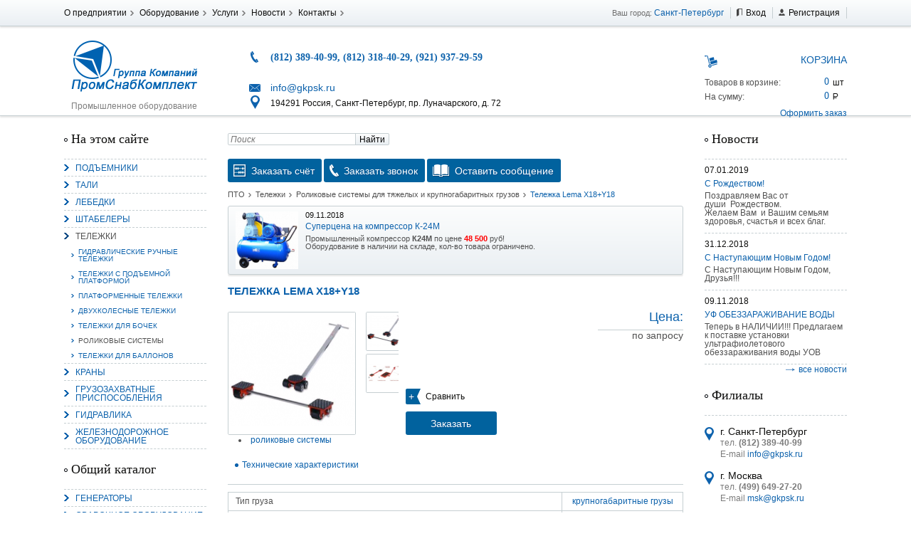

--- FILE ---
content_type: text/html; charset=UTF-8
request_url: https://www.1kran.ru/telezhki/rolikovye-sistemy/x18-y18
body_size: 15536
content:
<!DOCTYPE html>
<html lang="ru">
	<head>
		<link rel="shortcut icon" href="/favicon.ico" type="image/x-icon">
		<meta charset="utf-8">
			<meta name="viewport" content="width=device-width, initial-scale=1">
        <!--[if lt IE 9]>
        	<script type="text/javascript" src="/bitrix/templates/gkpsk/js/html5.js"></script>
        <![endif]-->
<title>Тележка Lema X18+Y18</title>
<meta http-equiv="Content-Type" content="text/html; charset=UTF-8" />
<meta name="keywords" content="Тележка Lema X18+Y18, купить, цена" />
<meta name="description" content="Тележка Lema X18+Y18, продажа по низкой цене" />
<link href="/bitrix/js/socialservices/css/ss.min.css?16776224734772" type="text/css"  rel="stylesheet" />
<link href="/bitrix/js/ui/design-tokens/dist/ui.design-tokens.min.css?167762249322029" type="text/css"  rel="stylesheet" />
<link href="/bitrix/js/ui/fonts/opensans/ui.font.opensans.min.css?16776224842320" type="text/css"  rel="stylesheet" />
<link href="/bitrix/js/main/popup/dist/main.popup.bundle.min.css?167762254525089" type="text/css"  rel="stylesheet" />
<link href="/bitrix/js/altasib.errorsend/css/window.css?1648766820540" type="text/css"  rel="stylesheet" />
<link href="/bitrix/templates/gkpsk/components/bitrix/catalog/test/style.css?1648766814697" type="text/css"  rel="stylesheet" />
<link href="/bitrix/templates/gkpsk/components/bitrix/catalog/test/bitrix/catalog.element/.default/style.css?164876681432567" type="text/css"  rel="stylesheet" />
<link href="/bitrix/templates/gkpsk/components/bitrix/catalog/test/bitrix/catalog.compare.list/.default/style.css?16487668141265" type="text/css"  rel="stylesheet" />
<link href="/yenisite.resizer2/js/fancybox2/jquery.fancybox.css?15844578604387" type="text/css"  data-template-style="true"  rel="stylesheet" />
<link href="/yenisite.resizer2/js/fancybox2/helpers/jquery.fancybox-buttons.css?15844578602727" type="text/css"  data-template-style="true"  rel="stylesheet" />
<link href="/yenisite.resizer2/js/fancybox2/helpers/jquery.fancybox-thumbs.css?1584457860770" type="text/css"  data-template-style="true"  rel="stylesheet" />
<link href="/bitrix/templates/gkpsk/components/bitrix/menu/top-menu/style.css?1648766814626" type="text/css"  data-template-style="true"  rel="stylesheet" />
<link href="/bitrix/templates/gkpsk/components/bitrix/system.auth.form/auth/style.css?1648766814442" type="text/css"  data-template-style="true"  rel="stylesheet" />
<link href="/bitrix/panel/main/popup.min.css?167762254520774" type="text/css"  data-template-style="true"  rel="stylesheet" />
<link href="/bitrix/templates/gkpsk/components/yenisite/catalog.basket.small/cart/style.css?1648766814359" type="text/css"  data-template-style="true"  rel="stylesheet" />
<link href="/bitrix/templates/gkpsk/components/bitrix/form.result.new/order_form_1/style.css?1648766814743" type="text/css"  data-template-style="true"  rel="stylesheet" />
<link href="/bitrix/templates/gkpsk/components/bitrix/news.list/slider/style.css?1648766814150" type="text/css"  data-template-style="true"  rel="stylesheet" />
<link href="/bitrix/templates/gkpsk/template_styles.css?164876681450775" type="text/css"  data-template-style="true"  rel="stylesheet" />
<script type="text/javascript">if(!window.BX)window.BX={};if(!window.BX.message)window.BX.message=function(mess){if(typeof mess==='object'){for(let i in mess) {BX.message[i]=mess[i];} return true;}};</script>
<script type="text/javascript">(window.BX||top.BX).message({'JS_CORE_LOADING':'Загрузка...','JS_CORE_NO_DATA':'- Нет данных -','JS_CORE_WINDOW_CLOSE':'Закрыть','JS_CORE_WINDOW_EXPAND':'Развернуть','JS_CORE_WINDOW_NARROW':'Свернуть в окно','JS_CORE_WINDOW_SAVE':'Сохранить','JS_CORE_WINDOW_CANCEL':'Отменить','JS_CORE_WINDOW_CONTINUE':'Продолжить','JS_CORE_H':'ч','JS_CORE_M':'м','JS_CORE_S':'с','JSADM_AI_HIDE_EXTRA':'Скрыть лишние','JSADM_AI_ALL_NOTIF':'Показать все','JSADM_AUTH_REQ':'Требуется авторизация!','JS_CORE_WINDOW_AUTH':'Войти','JS_CORE_IMAGE_FULL':'Полный размер'});</script>

<script type="text/javascript" src="/bitrix/js/main/core/core.min.js?1677622545220366"></script>

<script>BX.setJSList(['/bitrix/js/main/core/core_ajax.js','/bitrix/js/main/core/core_promise.js','/bitrix/js/main/polyfill/promise/js/promise.js','/bitrix/js/main/loadext/loadext.js','/bitrix/js/main/loadext/extension.js','/bitrix/js/main/polyfill/promise/js/promise.js','/bitrix/js/main/polyfill/find/js/find.js','/bitrix/js/main/polyfill/includes/js/includes.js','/bitrix/js/main/polyfill/matches/js/matches.js','/bitrix/js/ui/polyfill/closest/js/closest.js','/bitrix/js/main/polyfill/fill/main.polyfill.fill.js','/bitrix/js/main/polyfill/find/js/find.js','/bitrix/js/main/polyfill/matches/js/matches.js','/bitrix/js/main/polyfill/core/dist/polyfill.bundle.js','/bitrix/js/main/core/core.js','/bitrix/js/main/polyfill/intersectionobserver/js/intersectionobserver.js','/bitrix/js/main/lazyload/dist/lazyload.bundle.js','/bitrix/js/main/polyfill/core/dist/polyfill.bundle.js','/bitrix/js/main/parambag/dist/parambag.bundle.js']);
</script>
<script type="text/javascript">(window.BX||top.BX).message({'JS_CORE_LOADING':'Загрузка...','JS_CORE_NO_DATA':'- Нет данных -','JS_CORE_WINDOW_CLOSE':'Закрыть','JS_CORE_WINDOW_EXPAND':'Развернуть','JS_CORE_WINDOW_NARROW':'Свернуть в окно','JS_CORE_WINDOW_SAVE':'Сохранить','JS_CORE_WINDOW_CANCEL':'Отменить','JS_CORE_WINDOW_CONTINUE':'Продолжить','JS_CORE_H':'ч','JS_CORE_M':'м','JS_CORE_S':'с','JSADM_AI_HIDE_EXTRA':'Скрыть лишние','JSADM_AI_ALL_NOTIF':'Показать все','JSADM_AUTH_REQ':'Требуется авторизация!','JS_CORE_WINDOW_AUTH':'Войти','JS_CORE_IMAGE_FULL':'Полный размер'});</script>
<script type="text/javascript">(window.BX||top.BX).message({'LANGUAGE_ID':'ru','FORMAT_DATE':'DD.MM.YYYY','FORMAT_DATETIME':'DD.MM.YYYY HH:MI:SS','COOKIE_PREFIX':'GKPSK_SM','SERVER_TZ_OFFSET':'10800','UTF_MODE':'Y','SITE_ID':'11','SITE_DIR':'/','USER_ID':'','SERVER_TIME':'1768739083','USER_TZ_OFFSET':'0','USER_TZ_AUTO':'Y','bitrix_sessid':'c37600ffae94f0b5b19293942aefa1ef'});</script>


<script type="text/javascript" src="/bitrix/js/main/jquery/jquery-1.12.4.min.js?167762244597163"></script>
<script type="text/javascript" src="/bitrix/js/socialservices/ss.js?16487668201419"></script>
<script type="text/javascript" src="/bitrix/js/main/pageobject/pageobject.min.js?1648766823570"></script>
<script type="text/javascript" src="/bitrix/js/main/core/core_window.min.js?164876682376326"></script>
<script type="text/javascript" src="/bitrix/js/main/popup/dist/main.popup.bundle.min.js?167762254265492"></script>
<script type="text/javascript">
var ALXerrorSendMessages={
        'head':'Найденная Вами ошибка в тексте',
        'footer':'<b>Послать сообщение об ошибке автору?</b><br/><span style="font-size:10px;color:#7d7d7d">(ваш браузер останется на той же странице)</span>',
        'comment':'Комментарий для автора (необязательно)',
        'TitleForm':'Сообщение об ошибке',
        'ButtonSend':'Отправить',
        'LongText':'Вы выбрали слишком большой объем текста.',
        'LongText2':'Попробуйте ещё раз.',
        'cancel':'Отмена',
        'senderror':'Ошибка отправки сообщения!',
        'close':'Закрыть',
        'text_ok':'Ваше сообщение отправлено.',
        'text_ok2':'Спасибо за внимание!'
}
</script>
<script type='text/javascript' async src='/bitrix/js/altasib.errorsend/error.js'></script>



<script type="text/javascript" src="/yenisite.resizer2/js/fancybox2/jquery.fancybox.pack.js?158445786022489"></script>
<script type="text/javascript" src="/yenisite.resizer2/js/fancybox2/helpers/jquery.fancybox-buttons.js?15844578603123"></script>
<script type="text/javascript" src="/yenisite.resizer2/js/resizer2/script.js?1584457860138"></script>
<script type="text/javascript" src="/yenisite.resizer2/js/fancybox2/helpers/jquery.fancybox-thumbs.js?15844578603997"></script>
<script type="text/javascript" src="/yenisite.resizer2/js/fancybox2/helpers/jquery.mousewheel-3.0.6.pack.js?15844578601396"></script>
<script type="text/javascript" src="/bitrix/templates/gkpsk/components/bitrix/menu/left-multilevel/script.js?1648766814174"></script>
<script type="text/javascript" src="/bitrix/templates/gkpsk/components/bitrix/menu/left/script.js?1648766814174"></script>
<script type="text/javascript" src="/bitrix/templates/gkpsk/js/jquery.form.js?164876681443892"></script>
<script type="text/javascript" src="/bitrix/templates/gkpsk/js/ajax-form.js?16487668146548"></script>
<script type="text/javascript" src="/bitrix/templates/gkpsk/components/bitrix/catalog/test/bitrix/catalog.element/.default/script.js?164876681471670"></script>
<script type="text/javascript" src="/bitrix/templates/gkpsk/components/bitrix/catalog/test/bitrix/catalog.compare.list/.default/script.js?16487668143120"></script>
<script type="text/javascript">var _ba = _ba || []; _ba.push(["aid", "370482f99abe22410f136825ddc55d9c"]); _ba.push(["host", "www.1kran.ru"]); (function() {var ba = document.createElement("script"); ba.type = "text/javascript"; ba.async = true;ba.src = (document.location.protocol == "https:" ? "https://" : "http://") + "bitrix.info/ba.js";var s = document.getElementsByTagName("script")[0];s.parentNode.insertBefore(ba, s);})();</script>



<script type="text/javascript" src="/bitrix/templates/gkpsk/js/jquery.jcarousel.min.js"></script>
<script type="text/javascript" src="/bitrix/templates/gkpsk/js/jquery-ui.min.js"></script>
<script type="text/javascript" src="/bitrix/templates/gkpsk/js/script.js"></script>
<link rel="stylesheet" href="/bitrix/templates/gkpsk/css/slicknav.min.css">
<script type="text/javascript" src="/bitrix/templates/gkpsk/js/jquery.slicknav.min.js"></script>
<script type="text/javascript">



</script>
	</head>
	<body>
<div id="panel"> </div>
<!-- Навигационная панель -->
		<nav class="nav">
			<section class="middle">

<menu class="hor nav-menu left" type="list">

			<li><a href="http://www.gkpsk.ru/about/">О предприятии</a></li>
		
			<li><a href="http://www.gkpsk.ru/equipment/">Оборудование</a></li>
		
			<li><a href="http://www.gkpsk.ru/services/">Услуги</a></li>
		
			<li><a href="http://www.gkpsk.ru/news/">Новости</a></li>
		
			<li><a href="http://www.gkpsk.ru/contact/">Контакты</a></li>
		

</menu>
				<ul class="hor nav-personal right rel">
					<li>Ваш город: <a href="">Санкт-Петербург</a></li>
<!--noindex-->
<li class="nav-personal-login"><a href="#" class="inl">Вход</a></li>
<li class="nav-personal-register"><a href="http://www.gkpsk.ru/register.php?register=yes" class="inl">Регистрация</a></li>
<div class="auth">




<form name="system_auth_form6zOYVN" method="post" target="_top" action="/telezhki/rolikovye-sistemy/x18-y18">
	<input type="hidden" name="backurl" value="/telezhki/rolikovye-sistemy/x18-y18" />
	<input type="hidden" name="AUTH_FORM" value="Y" />
	<input type="hidden" name="TYPE" value="AUTH" />
	<table width="95%">
		<tr>
			<td colspan="2">
			Логин:<br />
			<input type="text" name="USER_LOGIN" maxlength="50" value="" size="17" /></td>
		</tr>
		<tr>
			<td colspan="2">
			Пароль:<br />
			<input type="password" name="USER_PASSWORD" maxlength="50" size="17" />
			</td>
		</tr>
		<tr>
			<td valign="top"><input type="checkbox" id="USER_REMEMBER_frm" name="USER_REMEMBER" value="Y" /></td>
			<td width="100%"><label for="USER_REMEMBER_frm" title="Запомнить меня на этом компьютере">Запомнить меня</label></td>
		</tr>
		<tr>
			<td colspan="2"><input type="submit" name="Login" value="Войти" /></td>
		</tr>
		<tr>
			<td colspan="2"><noindex><a href="http://www.gkpsk.ru/register.php" rel="nofollow">Регистрация</a></noindex><br /></td>
		</tr>

		<tr>
			<td colspan="2"><noindex><a href="http://www.gkpsk.ru/register.php?forgot_password=yes&amp;forgot_password=yes&amp;backurl=%2Ftelezhki%2Frolikovye-sistemy%2Fx18-y18" rel="nofollow">Забыли свой пароль?</a></noindex></td>
		</tr>
		<tr>
			<td colspan="2">
				<div class="bx-auth-lbl">Войти как пользователь:</div>
<div class="bx-auth-serv-icons">
	<a title="Mail.Ru OpenID" href="javascript:void(0)" onclick="BxShowAuthFloat('MailRuOpenID', 'form')"><i class="bx-ss-icon openid-mail-ru"></i></a>
	<a title="OpenID" href="javascript:void(0)" onclick="BxShowAuthFloat('OpenID', 'form')"><i class="bx-ss-icon openid"></i></a>
</div>
			</td>
		</tr>
	</table>
</form>

<div style="display:none">
<div id="bx_auth_float" class="bx-auth-float">

<div class="bx-auth">
	<form method="post" name="bx_auth_servicesform" target="_top" action="/telezhki/rolikovye-sistemy/x18-y18">
					<div class="bx-auth-title">Войти как пользователь</div>
			<div class="bx-auth-note">Вы можете войти на сайт, если вы зарегистрированы на одном из этих сервисов:</div>
							<div class="bx-auth-services">
									<div><a href="javascript:void(0)" onclick="BxShowAuthService('MailRuOpenID', 'form')" id="bx_auth_href_formMailRuOpenID"><i class="bx-ss-icon openid-mail-ru"></i><b>Mail.Ru OpenID</b></a></div>
									<div><a href="javascript:void(0)" onclick="BxShowAuthService('OpenID', 'form')" id="bx_auth_href_formOpenID"><i class="bx-ss-icon openid"></i><b>OpenID</b></a></div>
							</div>
							<div class="bx-auth-line"></div>
				<div class="bx-auth-service-form" id="bx_auth_servform" style="display:none">
												<div id="bx_auth_serv_formMailRuOpenID" style="display:none">
<span class="bx-ss-icon openid-mail-ru"></span>
<input type="text" name="OPENID_IDENTITY_MAILRU" value="" size="20" />
<span>@mail.ru</span>
<input type="hidden" name="sessid" id="sessid" value="c37600ffae94f0b5b19293942aefa1ef" />
<input type="hidden" name="auth_service_error" value="" />
<input type="submit" class="button" name="" value="Войти" />
</div>
																<div id="bx_auth_serv_formOpenID" style="display:none">
<span class="bx-ss-icon openid"></span>
<span>OpenID:</span>
<input type="text" name="OPENID_IDENTITY_OPENID" value="" size="30" />
<input type="hidden" name="sessid" id="sessid_1" value="c37600ffae94f0b5b19293942aefa1ef" />
<input type="hidden" name="auth_service_error" value="" />
<input type="submit" class="button" name="" value="Войти" />
</div>
									</div>
				<input type="hidden" name="auth_service_id" value="" />
	</form>
</div>

</div>
</div>

<div>
<!--/noindex-->
				</ul>
			</section>
		</nav>
<!-- Шапка сайта -->
		<header class="header">
			<section class="middle">
				<div class="header-left left col-small">
					<a href="/" class="logo inl">
						<img src="/bitrix/templates/gkpsk/img/logo.png" alt="">
					</a>
					<div class="header-left-title">Промышленное оборудование</div>
				</div>
<div class="header-center left col-big">
	<div class="header-center-phone">
 <span class="phone blue">(812) 389-40-99, (812) 318-40-29, (921) 937-29-59</span>
	</div>
	<div class="header-center-mail">
 <a href="mailto:info@gkpsk.ru" class="inl">info@gkpsk.ru</a>
	</div>
	<div class="header-center-address">
		 194291 Россия, Санкт-Петербург, пр. Луначарского, д. 72
	</div>
</div>
 <br>				<div class="rt header-right left col-small">



<!--'start_frame_cache_e4Qql2'--><div class="header-right-title">Корзина</div>
<dl class="cart">
	<dt>Товаров в корзине:</dt>
	<dd class="cart-count">0</dd>
	<dt>На сумму:</dt>
	<dd class="cart-sum">0 </dd>
</dl>
<a href="/personal/cart/">Оформить заказ</a>
<!--'end_frame_cache_e4Qql2'-->				</div>
				<div class="mobwidth"></div>
			</section>
		</header>
<!-- Основная часть -->
		<main class="main middle">
<!-- Левая колонка -->
<!--noindex-->
			<nav class="main-left left col-small">
<div class="site-menu">
<div class="aside-title">На этом сайте</div>
<menu id="menu" type="list" class="main-left-menu">
					<li>
			<a href="/podemniki/">Подъемники</a>
			<ul>
					<li>
			<a href="/podemniki/malogabaritnye/">Малогабаритные подъемники</a>
		</li>
					<li>
			<a href="/podemniki/montazhnye/">Монтажные подъемники</a>
			<ul>
					<li>
			<a href="/podemniki/kolenchatye/">Коленчатые подъемники</a>
		</li>
		<li>
			<a href="/podemniki/teleskopicheskie/">Телескопические подъемники</a>
		</li>
</ul></li>					<li>
			<a href="/podemniki/nozhnichnye/">Ножничные подъемники</a>
			<ul>
					<li>
			<a href="/podemniki/podemnye-stoly/">Подъемные столы</a>
		</li>
		<li>
			<a href="/podemniki/pritsepnye/">Прицепные подъемники</a>
		</li>
		<li>
			<a href="/podemniki/samokhodnye/">Самоходные подъемники</a>
		</li>
</ul></li>					<li>
			<a href="/podemniki/stroitelnye/">Строительные</a>
			<ul>
					<li>
			<a href="/podemniki/machtovye/">Мачтовые строительные подъемники</a>
		</li>
		<li>
			<a href="/podemniki/lyulki/">Строительные люльки</a>
		</li>
		<li>
			<a href="/podemniki/platformy/">Строительные рабочие платформы</a>
		</li>
</ul></li>		<li>
			<a href="/podemniki/universalnye/">Универсальные подъемники</a>
		</li>
</ul></li>					<li>
			<a href="/tali/">Тали</a>
			<ul>
					<li>
			<a href="/tali/karetki-dlya-taley/">Каретки для талей</a>
		</li>
					<li>
			<a href="/tali/ruchnye/">Тали ручные цепные</a>
			<ul>
					<li>
			<a href="/tali/chervyachnye/">Червячные тали</a>
		</li>
		<li>
			<a href="/tali/shesterennye/">Шестеренные тали</a>
		</li>
</ul></li>					<li>
			<a href="/tali/elektricheskie/">Электрические тали</a>
			<ul>
					<li>
			<a href="/tali/kanatnye/">Канатные тали</a>
		</li>
		<li>
			<a href="/tali/tsepnye/">Цепные тали</a>
		</li>
</ul></li></ul></li>					<li>
			<a href="/lebedki/">Лебедки</a>
			<ul>
								<li>
			<a href="/lebedki/elektricheskie/">Электрические</a>
			<ul>
					<li>
			<a href="/lebedki/elektricheskie/avtolebedki/">Автомобильные лебедки</a>
		</li>
		<li>
			<a href="/lebedki/elektricheskie/manevrovye/">Маневровые лебедки</a>
		</li>
		<li>
			<a href="/lebedki/elektricheskie/mini-lebedki/">Мини-лебедки</a>
		</li>
		<li>
			<a href="/lebedki/elektricheskie/montazhnye/">Монтажные лебедки</a>
		</li>
		<li>
			<a href="/lebedki/elektricheskie/skrepernye/">Скреперные лебедки</a>
		</li>
		<li>
			<a href="/lebedki/elektricheskie/tyagovye/">Тяговые лебедки</a>
		</li>
		<li>
			<a href="/lebedki/elektricheskie/universalnye/">Универсальные лебедки</a>
		</li>
		<li>
			<a href="/lebedki/elektricheskie/chervyachnye/">Червячные лебедки</a>
		</li>
		<li>
			<a href="/lebedki/elektricheskie/shakhtnye/">Шахтные лебедки</a>
		</li>
</ul></li>		<li>
			<a href="/lebedki/gidravlicheskie/">Гидравлические</a>
		</li>
					<li>
			<a href="/lebedki/ruchnye/">Ручные</a>
			<ul>
					<li>
			<a href="/lebedki/ruchnye/barabannye/">Барабанные лебедки</a>
		</li>
		<li>
			<a href="/lebedki/ruchnye/mtm/">МТМ</a>
		</li>
		<li>
			<a href="/lebedki/ruchnye/rychazhnye/">Рычажные лебедки</a>
		</li>
</ul></li></ul></li>					<li>
			<a href="/shtabelery/">Штабелеры</a>
			<ul>
					<li>
			<a href="/shtabelery/ruchnye-gidravlicheskie/">Гидравлические ручные штабелеры</a>
		</li>
		<li>
			<a href="/shtabelery/elektricheskie/">Штабелеры с электроподъемом</a>
		</li>
		<li>
			<a href="/shtabelery/samokhodnye/">Самоходные штабелеры</a>
		</li>
		<li>
			<a href="/shtabelery/s-podemnoy-platformoy/">Штабелеры с подъемной платформой</a>
		</li>
</ul></li>					<li class="active">
			<a href="/telezhki/">Тележки</a>
			<ul>
					<li>
			<a href="/telezhki/gidravlicheskie/">Гидравлические ручные тележки</a>
		</li>
		<li>
			<a href="/telezhki/podyemn-platforma/">Тележки с подъемной платформой</a>
		</li>
		<li>
			<a href="/telezhki/platformennye/">Платформенные тележки</a>
		</li>
		<li>
			<a href="/telezhki/dvukhkolesnye/">Двухколесные тележки</a>
		</li>
		<li>
			<a href="/telezhki/bochkokantovateli/">Тележки для бочек</a>
		</li>
		<li class="active">
			<a href="/telezhki/rolikovye-sistemy/">роликовые системы</a>
		</li>
		<li>
			<a href="/telezhki/dlya-ballonov/">Тележки для баллонов</a>
		</li>
</ul></li>					<li>
			<a href="/krany/">Краны</a>
			<ul>
								<li>
			<a href="/krany/mostovye-kran-balki/">кран-балки (мостовые краны)</a>
			<ul>
					<li>
			<a href="/krany/mostovye-kran-balki/kran-balka-opornaya-elektricheskaya/">Кран-балка опорная электрическая</a>
		</li>
		<li>
			<a href="/krany/mostovye-kran-balki/kran-balka-podvesnaya-elektricheskaya/">Кран-балка подвесная электрическая</a>
		</li>
		<li>
			<a href="/krany/mostovye-kran-balki/kran-balka-ruchnaya-opornaya/">Кран-балка ручная опорная</a>
		</li>
		<li>
			<a href="/krany/mostovye-kran-balki/kran-balka-ruchnaya-podvesnaya/">Кран-балка ручная подвесная</a>
		</li>
</ul></li>					<li>
			<a href="/krany/konsolnye-statsionarnye/">краны консольные</a>
			<ul>
					<li>
			<a href="/krany/konsolnye-statsionarnye/nastennyy/">Настенный консольный кран</a>
		</li>
		<li>
			<a href="/krany/konsolnye-statsionarnye/na-kolonne/">Кран консольный на колонне</a>
		</li>
</ul></li>		<li>
			<a href="/krany/kozlovye/">краны козловые</a>
		</li>
					<li>
			<a href="/krany/stroitelnye/">краны строительные</a>
			<ul>
					<li>
			<a href="/krany/stroitelnye/kbk-5-4.php">КБК-5-4</a>
		</li>
		<li>
			<a href="/krany/stroitelnye/master-3.php">Мастер 3</a>
		</li>
		<li>
			<a href="/krany/stroitelnye/master.php">Мастер</a>
		</li>
		<li>
			<a href="/krany/stroitelnye/pioner.php">Пионер</a>
		</li>
		<li>
			<a href="/krany/stroitelnye/trenoga-tp-250.php">Тренога ТП-250</a>
		</li>
		<li>
			<a href="/krany/stroitelnye/trenoga-tp-500m.php">Тренога ТП-500М</a>
		</li>
		<li>
			<a href="/krany/stroitelnye/trenoga-tp-1000t.php">Тренога ТП-1000Т</a>
		</li>
		<li>
			<a href="/krany/stroitelnye/umelets.php">Умелец</a>
		</li>
		<li>
			<a href="/krany/stroitelnye/upm.php">УПМ</a>
		</li>
		<li>
			<a href="/krany/stroitelnye/shabashnik.php">Шабашник</a>
		</li>
		<li>
			<a href="/krany/stroitelnye/gruzopodemnye-prisposobleniya-dlya-lebedok-come-up.php">грузоподъемные приспособления для лебедок come up</a>
		</li>
</ul></li>		<li>
			<a href="/krany/kranovoe-oborudovanie/">крановое оборудование</a>
		</li>
</ul></li>					<li>
			<a href="/gruzozakhvat/">Грузозахватные приспособления</a>
			<ul>
					<li>
			<a href="/gruzozakhvat/bloki/">Блоки</a>
		</li>
		<li>
			<a href="/gruzozakhvat/vibrorazgruzchiki/">Виброразгрузчики</a>
		</li>
					<li>
			<a href="/gruzozakhvat/greyfery/">Грейферы</a>
			<ul>
								<li>
			<a href="/gruzozakhvat/greyfery/kanatnye/">канатные</a>
			<ul>
					<li>
			<a href="/gruzozakhvat/greyfery/kanatnye/dvukhchelyustnye-odnokanatnye.php">двухчелюстные одноканатные</a>
		</li>
		<li>
			<a href="/gruzozakhvat/greyfery/kanatnye/dvukhchelyustnye-dvukhkanatnye-.php">двухчелюстные двухканатные </a>
		</li>
		<li>
			<a href="/gruzozakhvat/greyfery/kanatnye/dvukhchelyustnye-chetyrekhkanatnye-.php">двухчелюстные четырехканатные </a>
		</li>
		<li>
			<a href="/gruzozakhvat/greyfery/kanatnye/tryekhchelyustnye-dlya-podvodnogo-cherpaniya.php">трёхчелюстные для подводного черпания</a>
		</li>
		<li>
			<a href="/gruzozakhvat/greyfery/kanatnye/chetyrekhchelyustnye-odnokanatnye.php">четырехчелюстные одноканатные</a>
		</li>
		<li>
			<a href="/gruzozakhvat/greyfery/kanatnye/mnogochelyustnye-kanatnye-.php">многочелюстные канатные </a>
		</li>
		<li>
			<a href="/gruzozakhvat/greyfery/kanatnye/dlya-lesa.php">для леса</a>
		</li>
</ul></li>					<li>
			<a href="/gruzozakhvat/greyfery/motornye/">моторные</a>
			<ul>
					<li>
			<a href="/gruzozakhvat/greyfery/motornye/dvukhchelyustnye.php">двухчелюстные</a>
		</li>
		<li>
			<a href="/gruzozakhvat/greyfery/motornye/mnogochelyustnye.php">многочелюстные</a>
		</li>
		<li>
			<a href="/gruzozakhvat/greyfery/motornye/dlya-lesa.php">для леса</a>
		</li>
</ul></li>					<li>
			<a href="/gruzozakhvat/greyfery/gidravlicheskie/">гидравлические</a>
			<ul>
					<li>
			<a href="/gruzozakhvat/greyfery/gidravlicheskie/dvukhchelyustnye.php">двухчелюстные</a>
		</li>
		<li>
			<a href="/gruzozakhvat/greyfery/gidravlicheskie/mnogochelyustnye.php">многочелюстные</a>
		</li>
		<li>
			<a href="/gruzozakhvat/greyfery/gidravlicheskie/greyfery-gidravlicheskie-dlya-lesa.php">для леса</a>
		</li>
</ul></li></ul></li>					<li>
			<a href="/gruzozakhvat/zhelezootdeliteli/">Железоотделители</a>
			<ul>
					<li>
			<a href="/gruzozakhvat/zhelezootdeliteli/dzh.php">ДЖ</a>
		</li>
		<li>
			<a href="/gruzozakhvat/zhelezootdeliteli/dzhsh.php">ДЖШ</a>
		</li>
		<li>
			<a href="/gruzozakhvat/zhelezootdeliteli/dzhs.php">ДЖС</a>
		</li>
		<li>
			<a href="/gruzozakhvat/zhelezootdeliteli/dshzh.php">ДШЖ</a>
		</li>
</ul></li>					<li>
			<a href="/gruzozakhvat/zakhvaty/">Захваты</a>
			<ul>
					<li>
			<a href="/gruzozakhvat/zakhvaty/zazhimnye.php">зажимные</a>
		</li>
		<li>
			<a href="/gruzozakhvat/zakhvaty/koromyslovye.php">коромысловые</a>
		</li>
		<li>
			<a href="/gruzozakhvat/zakhvaty/magnitnye.php">магнитные</a>
		</li>
		<li>
			<a href="/gruzozakhvat/zakhvaty/spetsialnye.php">специальные</a>
		</li>
		<li>
			<a href="/gruzozakhvat/zakhvaty/shtyrevye.php">штыревые</a>
		</li>
		<li>
			<a href="/gruzozakhvat/zakhvaty/ekstsentrikovye.php">эксцентриковые</a>
		</li>
					<li>
			<a href="/gruzozakhvat/zakhvaty/vilochnye/">вилочные</a>
			<ul>
					<li>
			<a href="/gruzozakhvat/zakhvaty/vilochnye/dlya-barabanov.php">для бухт кабеля</a>
		</li>
		<li>
			<a href="/gruzozakhvat/zakhvaty/vilochnye/dlya-poddonov.php">для поддонов</a>
		</li>
		<li>
			<a href="/gruzozakhvat/zakhvaty/vilochnye/dlya-trub.php">для труб</a>
		</li>
		<li>
			<a href="/gruzozakhvat/zakhvaty/vilochnye/dlya-rulonov-stali.php">для рулонов стали</a>
		</li>
		<li>
			<a href="/gruzozakhvat/zakhvaty/vilochnye/dlya-bochek.php">для бочек</a>
		</li>
		<li>
			<a href="/gruzozakhvat/zakhvaty/vilochnye/dlya-lestnichnykh-marshey.php">для лестничных маршей</a>
		</li>
		<li>
			<a href="/gruzozakhvat/zakhvaty/vilochnye/dlya-ugolkov-i-shvellerov.php">для уголока и швеллера</a>
		</li>
		<li>
			<a href="/gruzozakhvat/zakhvaty/vilochnye/dlya-shtripsov.php">для штрипс</a>
		</li>
		<li>
			<a href="/gruzozakhvat/zakhvaty/vilochnye/dlya-avtomobiley.php">для автомобилей</a>
		</li>
		<li>
			<a href="/gruzozakhvat/zakhvaty/vilochnye/dlya-rels.php">для рельс</a>
		</li>
		<li>
			<a href="/gruzozakhvat/zakhvaty/vilochnye/dlya-yemkosti-s-rasplavlennym-metallom.php">для тиглей с расплавленным металлом</a>
		</li>
		<li>
			<a href="/gruzozakhvat/zakhvaty/vilochnye/dlya-zh-d-oborudovaniya.php">для ж/д оборудования</a>
		</li>
		<li>
			<a href="/gruzozakhvat/zakhvaty/vilochnye/dlya-zhelezobetonnykh-kolodtsev-.php">для ж/б колец</a>
		</li>
</ul></li>					<li>
			<a href="/gruzozakhvat/zakhvaty/kleshchevye/">клещевые</a>
			<ul>
					<li>
			<a href="/gruzozakhvat/zakhvaty/kleshchevye/dlya-zh-d.php">для ж/д оборудования</a>
		</li>
		<li>
			<a href="/gruzozakhvat/zakhvaty/kleshchevye/dlya-kruglyh-gruzov.php">для круглых грузов</a>
		</li>
		<li>
			<a href="/gruzozakhvat/zakhvaty/kleshchevye/dlya-pryamougolnyh-gruzov.php">для прямоугольных грузов</a>
		</li>
		<li>
			<a href="/gruzozakhvat/zakhvaty/kleshchevye/dlya-avtomobiley.php">для автомобилей</a>
		</li>
		<li>
			<a href="/gruzozakhvat/zakhvaty/kleshchevye/dlya-dlinnomernyh-gruzov.php">для длинномерных грузов</a>
		</li>
</ul></li></ul></li>					<li>
			<a href="/gruzozakhvat/kanaty/">Канаты</a>
			<ul>
								<li>
			<a href="/gruzozakhvat/kanaty/stalnye/">стальные</a>
			<ul>
					<li>
			<a href="/gruzozakhvat/kanaty/stalnye/gost-2172-80.php">ГОСТ 2172-80</a>
		</li>
		<li>
			<a href="/gruzozakhvat/kanaty/stalnye/gost-2688-80.php">ГОСТ 2688-80</a>
		</li>
		<li>
			<a href="/gruzozakhvat/kanaty/stalnye/gost-3062-80.php">ГОСТ 3062-80</a>
		</li>
		<li>
			<a href="/gruzozakhvat/kanaty/stalnye/gost-3063-80.php">ГОСТ 3063-80</a>
		</li>
		<li>
			<a href="/gruzozakhvat/kanaty/stalnye/gost-3071-80.php">ГОСТ 3071-80</a>
		</li>
		<li>
			<a href="/gruzozakhvat/kanaty/stalnye/gost-3077-80.php">ГОСТ 3077-80</a>
		</li>
		<li>
			<a href="/gruzozakhvat/kanaty/stalnye/gost-7665-80.php">ГОСТ 7665-80</a>
		</li>
		<li>
			<a href="/gruzozakhvat/kanaty/stalnye/gost-7667-80.php">ГОСТ 7667-80</a>
		</li>
		<li>
			<a href="/gruzozakhvat/kanaty/stalnye/gost-7668-80.php">ГОСТ 7668-80</a>
		</li>
		<li>
			<a href="/gruzozakhvat/kanaty/stalnye/gost-7669-80.php">ГОСТ 7669-80</a>
		</li>
		<li>
			<a href="/gruzozakhvat/kanaty/stalnye/spetsialnye-mnogopryadnye.php">специальные многопрядные</a>
		</li>
		<li>
			<a href="/gruzozakhvat/kanaty/stalnye/1kh7.php">1х7</a>
		</li>
		<li>
			<a href="/gruzozakhvat/kanaty/stalnye/6kh7-fc.php">6х7+FC</a>
		</li>
		<li>
			<a href="/gruzozakhvat/kanaty/stalnye/kanat-6kh9-fc.php">6х9+FC</a>
		</li>
		<li>
			<a href="/gruzozakhvat/kanaty/stalnye/6kh12-7fc.php">6х12+7FC</a>
		</li>
		<li>
			<a href="/gruzozakhvat/kanaty/stalnye/s-metallicheskim-serdechnikom.php">с металлическим сердечником</a>
		</li>
		<li>
			<a href="/gruzozakhvat/kanaty/stalnye/v-obolochke-iz-pvkh.php">в оболочке из ПВХ</a>
		</li>
</ul></li>					<li>
			<a href="/gruzozakhvat/kanaty/sinteticheskie/">синтетические</a>
			<ul>
					<li>
			<a href="/gruzozakhvat/kanaty/sinteticheskie/polipropilenovye.php">полипропиленовые</a>
		</li>
		<li>
			<a href="/gruzozakhvat/kanaty/sinteticheskie/poliamidnye.php">полиамидные</a>
		</li>
		<li>
			<a href="/gruzozakhvat/kanaty/sinteticheskie/polistilovyy.php">полистиловые</a>
		</li>
</ul></li>					<li>
			<a href="/gruzozakhvat/kanaty/rastitelnye/">растительные</a>
			<ul>
					<li>
			<a href="/gruzozakhvat/kanaty/rastitelnye/penkovyy.php">пеньковый</a>
		</li>
		<li>
			<a href="/gruzozakhvat/kanaty/rastitelnye/dzhutovyy.php">джутовый</a>
		</li>
		<li>
			<a href="/gruzozakhvat/kanaty/rastitelnye/sizalevyy.php">сизалевый</a>
		</li>
		<li>
			<a href="/gruzozakhvat/kanaty/rastitelnye/khlopchatobumazhnyy.php">хлопчатобумажный</a>
		</li>
</ul></li>		<li>
			<a href="/gruzozakhvat/kanaty/shnury-i-verevki.php">шнуры и веревки</a>
		</li>
</ul></li>					<li>
			<a href="/gruzozakhvat/stropy/">Стропы</a>
			<ul>
								<li>
			<a href="/gruzozakhvat/stropy/kanatnye/">канатные</a>
			<ul>
					<li>
			<a href="/gruzozakhvat/stropy/kanatnye/vk.php">ВК</a>
		</li>
		<li>
			<a href="/gruzozakhvat/stropy/kanatnye/1sk.php">1СК</a>
		</li>
		<li>
			<a href="/gruzozakhvat/stropy/kanatnye/2sk.php">2СК</a>
		</li>
		<li>
			<a href="/gruzozakhvat/stropy/kanatnye/4sk.php">4СК</a>
		</li>
		<li>
			<a href="/gruzozakhvat/stropy/kanatnye/usk1.php">УСК1</a>
		</li>
		<li>
			<a href="/gruzozakhvat/stropy/kanatnye/usk2.php">УСК2</a>
		</li>
</ul></li>					<li>
			<a href="/gruzozakhvat/stropy/tekstilnye/">текстильные</a>
			<ul>
					<li>
			<a href="/gruzozakhvat/stropy/tekstilnye/stp.php">СТП</a>
		</li>
		<li>
			<a href="/gruzozakhvat/stropy/tekstilnye/stk.php">СТК</a>
		</li>
		<li>
			<a href="/gruzozakhvat/stropy/tekstilnye/sschk.php">ССЧК</a>
		</li>
		<li>
			<a href="/gruzozakhvat/stropy/tekstilnye/1st.php">1СТ</a>
		</li>
		<li>
			<a href="/gruzozakhvat/stropy/tekstilnye/2st.php">2СТ</a>
		</li>
		<li>
			<a href="/gruzozakhvat/stropy/tekstilnye/4st.php">4СТ</a>
		</li>
</ul></li>					<li>
			<a href="/gruzozakhvat/stropy/tsepnye/">цепные</a>
			<ul>
					<li>
			<a href="/gruzozakhvat/stropy/tsepnye/1sts.php">1СЦ</a>
		</li>
		<li>
			<a href="/gruzozakhvat/stropy/tsepnye/2sts.php">2СЦ</a>
		</li>
		<li>
			<a href="/gruzozakhvat/stropy/tsepnye/4sts.php">4СЦ</a>
		</li>
</ul></li>		<li>
			<a href="/gruzozakhvat/stropy/remni-styajnye/">ремни стяжные</a>
		</li>
</ul></li>					<li>
			<a href="/gruzozakhvat/takelazh/">Такелаж</a>
			<ul>
					<li>
			<a href="/gruzozakhvat/takelazh/kryuki/">Крюки</a>
		</li>
		<li>
			<a href="/gruzozakhvat/takelazh/skoby/">Скобы</a>
		</li>
		<li>
			<a href="/gruzozakhvat/takelazh/talrepy/">Талрепы</a>
		</li>
		<li>
			<a href="/gruzozakhvat/takelazh/koushi/">Коуши</a>
		</li>
		<li>
			<a href="/gruzozakhvat/takelazh/zazhimy-kanatnye/">Зажимы канатные</a>
		</li>
		<li>
			<a href="/gruzozakhvat/takelazh/zvenya.php">Звенья</a>
		</li>
		<li>
			<a href="/gruzozakhvat/takelazh/podveski.php">Подвески</a>
		</li>
		<li>
			<a href="/gruzozakhvat/takelazh/vertlyugi.php">Вертлюги</a>
		</li>
		<li>
			<a href="/gruzozakhvat/takelazh/traversy-dlya-konteynerov.php">Траверсы для контейнеров</a>
		</li>
		<li>
			<a href="/gruzozakhvat/takelazh/rym-bolty-rym-gayki.php">Рым-болты, рым-гайки</a>
		</li>
</ul></li>					<li>
			<a href="/gruzozakhvat/tsepi/">Цепи</a>
			<ul>
								<li>
			<a href="/gruzozakhvat/tsepi/kruglozvennye/">круглозвенные</a>
			<ul>
					<li>
			<a href="/gruzozakhvat/tsepi/kruglozvennye/klass-8.php">класс 8</a>
		</li>
		<li>
			<a href="/gruzozakhvat/tsepi/kruglozvennye/klass-10.php">класс 10</a>
		</li>
		<li>
			<a href="/gruzozakhvat/tsepi/kruglozvennye/din-766.php">DIN 766</a>
		</li>
		<li>
			<a href="/gruzozakhvat/tsepi/kruglozvennye/din-763.php">DIN 763</a>
		</li>
		<li>
			<a href="/gruzozakhvat/tsepi/kruglozvennye/normalnoy-prochnosti.php">нормальной прочности</a>
		</li>
</ul></li>		<li>
			<a href="/gruzozakhvat/tsepi/privodnye-rolikovye/">приводные роликовые</a>
		</li>
		<li>
			<a href="/gruzozakhvat/tsepi/plastinchatye/">пластинчатые</a>
		</li>
		<li>
			<a href="/gruzozakhvat/tsepi/yakornye/">якорные</a>
		</li>
</ul></li>					<li>
			<a href="/gruzozakhvat/elektromagnity-gruzopodemnye/">Электромагниты грузоподъемные</a>
			<ul>
					<li>
			<a href="/gruzozakhvat/elektromagnity-gruzopodemnye/dlya-peregruzki-zagotovok-iz-listovoy-stali.php">для заготовок из листовой стали</a>
		</li>
		<li>
			<a href="/gruzozakhvat/elektromagnity-gruzopodemnye/s-pitaniem-ot-benzo-i-dizelgeneratorov.php">с питанием от бензо- и дизельгенераторов</a>
		</li>
		<li>
			<a href="/gruzozakhvat/elektromagnity-gruzopodemnye/s-pitaniem-elektrogeneratora-ot-gidravlicheskoy-sistemy-krana.php">с питанием от гидравлической системы крана</a>
		</li>
		<li>
			<a href="/gruzozakhvat/elektromagnity-gruzopodemnye/s-pitaniem-ot-akkumulyatornykh-batarey-.php">с питанием от аккумуляторных батарей </a>
		</li>
		<li>
			<a href="/gruzozakhvat/elektromagnity-gruzopodemnye/dlya-peregruzki-pachek-tonkostennoy-truby-malogo-diametra.php">для труб, арматурного профиля</a>
		</li>
		<li>
			<a href="/gruzozakhvat/elektromagnity-gruzopodemnye/dlya-myagkoy-kantovki-slyabov.php">для мягкой кантовки слябов</a>
		</li>
		<li>
			<a href="/gruzozakhvat/elektromagnity-gruzopodemnye/dlya-perenoski-stali-v-rulonakh-i-trub.php">для стали в рулонах и труб</a>
		</li>
		<li>
			<a href="/gruzozakhvat/elektromagnity-gruzopodemnye/seriya-dkm-dlya-peregruzki-skrapa-slyabov-i-listovoy-stali-.php">серия ДКМ и ДКМс для скрапа, слябов и листовой стали </a>
		</li>
		<li>
			<a href="/gruzozakhvat/elektromagnity-gruzopodemnye/dlya-peregruzki-slyabov-blyumov-rels-listovoy-stali-i-skrapa.php">для слябов, блюмов, рельс,листовой стали и скрапа</a>
		</li>
					<li>
			<a href="/gruzozakhvat/elektromagnity-gruzopodemnye/prinadlezhnosti-dlya-elektromagnitov/">Принадлежности для электромагнитов</a>
			<ul>
					<li>
			<a href="/gruzozakhvat/elektromagnity-gruzopodemnye/prinadlezhnosti-dlya-elektromagnitov/drosselnyy-reguliruemyy-elektroprivod.php">Дроссельный регулируемый электропривод</a>
		</li>
		<li>
			<a href="/gruzozakhvat/elektromagnity-gruzopodemnye/prinadlezhnosti-dlya-elektromagnitov/istochniki-rezervnogo-pitaniya.php">Источники резервного питания</a>
		</li>
		<li>
			<a href="/gruzozakhvat/elektromagnity-gruzopodemnye/prinadlezhnosti-dlya-elektromagnitov/razdelitelnye-transformatory.php">Разделительные трансформаторы</a>
		</li>
		<li>
			<a href="/gruzozakhvat/elektromagnity-gruzopodemnye/prinadlezhnosti-dlya-elektromagnitov/sistemy-upravleniya-magnitom.php">Системы управления магнитом</a>
		</li>
</ul></li>		<li>
			<a href="/gruzozakhvat/elektromagnity-gruzopodemnye/traversy.php">Траверсы</a>
		</li>
</ul></li></ul></li>					<li>
			<a href="/gidravlika/">Гидравлика</a>
			<ul>
								<li>
			<a href="/gidravlika/gidronasosy/">Гидронасосы</a>
			<ul>
					<li>
			<a href="/gidravlika/gidronasosy/s-elektroprivodom.php">с электроприводом</a>
		</li>
		<li>
			<a href="/gidravlika/gidronasosy/s-pnevmoprivodom.php">с пневмоприводом</a>
		</li>
		<li>
			<a href="/gidravlika/gidronasosy/s-benzoprivodom.php">с  бензоприводом</a>
		</li>
		<li>
			<a href="/gidravlika/gidronasosy/s-ruchnym-privodom.php">с ручным приводом</a>
		</li>
		<li>
			<a href="/gidravlika/gidronasosy/s-nozhnym-privodom.php">с ножным приводом</a>
		</li>
</ul></li>					<li>
			<a href="/gidravlika/opressovshchiki/">Опрессовщики</a>
			<ul>
					<li>
			<a href="/gidravlika/opressovshchiki/opressovshchiki-rems.php">REMS</a>
		</li>
		<li>
			<a href="/gidravlika/opressovshchiki/opressovshchiki-ridgid.php">Ridgid</a>
		</li>
		<li>
			<a href="/gidravlika/opressovshchiki/opressovshchiki-rothenberger.php">Rothenberger</a>
		</li>
		<li>
			<a href="/gidravlika/opressovshchiki/opressovshchiki-instan.php">Инстан</a>
		</li>
		<li>
			<a href="/gidravlika/opressovshchiki/opressovshchiki-kompakt-mgf.php">Компакт (MGF)</a>
		</li>
		<li>
			<a href="/gidravlika/opressovshchiki/opressovshchiki-saturn.php">Сатурн</a>
		</li>
		<li>
			<a href="/gidravlika/opressovshchiki/opressovshchiki-tekhnomash.php">Техномаш</a>
		</li>
		<li>
			<a href="/gidravlika/opressovshchiki/opressovshchiki-etalon.php">Эталон</a>
		</li>
</ul></li>					<li>
			<a href="/gidravlika/domkraty/">Домкраты и гидроцилиндры</a>
			<ul>
								<li>
			<a href="/gidravlika/domkraty/brano/">Brano</a>
			<ul>
					<li>
			<a href="/gidravlika/domkraty/brano/gidrotsilindry-brano.php">Гидроцилиндры Brano</a>
		</li>
		<li>
			<a href="/gidravlika/domkraty/brano/gidravlicheskie-domkraty.php">Гидравлические домкраты Brano</a>
		</li>
		<li>
			<a href="/gidravlika/domkraty/brano/reechnye-domkraty.php">Реечные домкраты Brano</a>
		</li>
</ul></li>		<li>
			<a href="/gidravlika/domkraty/etalon.php">Эталон</a>
		</li>
		<li>
			<a href="/gidravlika/domkraty/shaaz.php">ШААЗ</a>
		</li>
					<li>
			<a href="/gidravlika/domkraty/gidromash/">ГидроМаш</a>
			<ul>
					<li>
			<a href="/gidravlika/domkraty/gidromash/gruzovye.php">грузовые</a>
		</li>
		<li>
			<a href="/gidravlika/domkraty/gidromash/s-polym-shtokom.php">с полым штоком</a>
		</li>
		<li>
			<a href="/gidravlika/domkraty/gidromash/teleskopicheskie.php">телескопические</a>
		</li>
		<li>
			<a href="/gidravlika/domkraty/gidromash/universalnye.php">универсальные</a>
		</li>
		<li>
			<a href="/gidravlika/domkraty/gidromash/universalnye-dvustoronnego-deystviya.php">универсальные двустороннего действия</a>
		</li>
		<li>
			<a href="/gidravlika/domkraty/gidromash/alyuminievye.php">алюминиевые</a>
		</li>
		<li>
			<a href="/gidravlika/domkraty/gidromash/s-fiksiruyushchey-gaykoy.php">с фиксирующей гайкой</a>
		</li>
		<li>
			<a href="/gidravlika/domkraty/gidromash/stupenchatogo-podema.php">ступенчатого подъема</a>
		</li>
		<li>
			<a href="/gidravlika/domkraty/gidromash/domkraty-avtonomnye-odnostoronnego-deystviya.php">автономные одностороннего действия</a>
		</li>
		<li>
			<a href="/gidravlika/domkraty/gidromash/nizkie.php">низкие</a>
		</li>
		<li>
			<a href="/gidravlika/domkraty/gidromash/avtonomnye-s-nizkim-podkhvatom.php">автономные с низким подхватом</a>
		</li>
		<li>
			<a href="/gidravlika/domkraty/gidromash/dvukhstoronnie.php">двухсторонние</a>
		</li>
		<li>
			<a href="/gidravlika/domkraty/gidromash/tyanushchie.php">тянущие</a>
		</li>
		<li>
			<a href="/gidravlika/domkraty/gidromash/silovye-dvoynogo-deystviya.php">силовые двойного действия</a>
		</li>
</ul></li></ul></li>		<li>
			<a href="/gidravlika/prinadlezhnosti/">Принадлежности</a>
		</li>
</ul></li>		<li>
			<a href="/zheleznodorozhnoe-oborudovanie/">Железнодорожное оборудование</a>
		</li>
</menu>

<ul style="display: none;" id="menu" type="list" class="mnu">
					<li>
			<a href="/podemniki/">Подъемники</a>
			<ul>
					<li>
			<a href="/podemniki/malogabaritnye/">Малогабаритные подъемники</a>
		</li>
					<li>
			<a href="/podemniki/montazhnye/">Монтажные подъемники</a>
			<ul>
					<li>
			<a href="/podemniki/kolenchatye/">Коленчатые подъемники</a>
		</li>
		<li>
			<a href="/podemniki/teleskopicheskie/">Телескопические подъемники</a>
		</li>
</ul></li>					<li>
			<a href="/podemniki/nozhnichnye/">Ножничные подъемники</a>
			<ul>
					<li>
			<a href="/podemniki/podemnye-stoly/">Подъемные столы</a>
		</li>
		<li>
			<a href="/podemniki/pritsepnye/">Прицепные подъемники</a>
		</li>
		<li>
			<a href="/podemniki/samokhodnye/">Самоходные подъемники</a>
		</li>
</ul></li>					<li>
			<a href="/podemniki/stroitelnye/">Строительные</a>
			<ul>
					<li>
			<a href="/podemniki/machtovye/">Мачтовые строительные подъемники</a>
		</li>
		<li>
			<a href="/podemniki/lyulki/">Строительные люльки</a>
		</li>
		<li>
			<a href="/podemniki/platformy/">Строительные рабочие платформы</a>
		</li>
</ul></li>		<li>
			<a href="/podemniki/universalnye/">Универсальные подъемники</a>
		</li>
</ul></li>					<li>
			<a href="/tali/">Тали</a>
			<ul>
					<li>
			<a href="/tali/karetki-dlya-taley/">Каретки для талей</a>
		</li>
					<li>
			<a href="/tali/ruchnye/">Тали ручные цепные</a>
			<ul>
					<li>
			<a href="/tali/chervyachnye/">Червячные тали</a>
		</li>
		<li>
			<a href="/tali/shesterennye/">Шестеренные тали</a>
		</li>
</ul></li>					<li>
			<a href="/tali/elektricheskie/">Электрические тали</a>
			<ul>
					<li>
			<a href="/tali/kanatnye/">Канатные тали</a>
		</li>
		<li>
			<a href="/tali/tsepnye/">Цепные тали</a>
		</li>
</ul></li></ul></li>					<li>
			<a href="/lebedki/">Лебедки</a>
			<ul>
								<li>
			<a href="/lebedki/elektricheskie/">Электрические</a>
			<ul>
					<li>
			<a href="/lebedki/elektricheskie/avtolebedki/">Автомобильные лебедки</a>
		</li>
		<li>
			<a href="/lebedki/elektricheskie/manevrovye/">Маневровые лебедки</a>
		</li>
		<li>
			<a href="/lebedki/elektricheskie/mini-lebedki/">Мини-лебедки</a>
		</li>
		<li>
			<a href="/lebedki/elektricheskie/montazhnye/">Монтажные лебедки</a>
		</li>
		<li>
			<a href="/lebedki/elektricheskie/skrepernye/">Скреперные лебедки</a>
		</li>
		<li>
			<a href="/lebedki/elektricheskie/tyagovye/">Тяговые лебедки</a>
		</li>
		<li>
			<a href="/lebedki/elektricheskie/universalnye/">Универсальные лебедки</a>
		</li>
		<li>
			<a href="/lebedki/elektricheskie/chervyachnye/">Червячные лебедки</a>
		</li>
		<li>
			<a href="/lebedki/elektricheskie/shakhtnye/">Шахтные лебедки</a>
		</li>
</ul></li>		<li>
			<a href="/lebedki/gidravlicheskie/">Гидравлические</a>
		</li>
					<li>
			<a href="/lebedki/ruchnye/">Ручные</a>
			<ul>
					<li>
			<a href="/lebedki/ruchnye/barabannye/">Барабанные лебедки</a>
		</li>
		<li>
			<a href="/lebedki/ruchnye/mtm/">МТМ</a>
		</li>
		<li>
			<a href="/lebedki/ruchnye/rychazhnye/">Рычажные лебедки</a>
		</li>
</ul></li></ul></li>					<li>
			<a href="/shtabelery/">Штабелеры</a>
			<ul>
					<li>
			<a href="/shtabelery/ruchnye-gidravlicheskie/">Гидравлические ручные штабелеры</a>
		</li>
		<li>
			<a href="/shtabelery/elektricheskie/">Штабелеры с электроподъемом</a>
		</li>
		<li>
			<a href="/shtabelery/samokhodnye/">Самоходные штабелеры</a>
		</li>
		<li>
			<a href="/shtabelery/s-podemnoy-platformoy/">Штабелеры с подъемной платформой</a>
		</li>
</ul></li>					<li>
			<a href="/telezhki/">Тележки</a>
			<ul>
					<li>
			<a href="/telezhki/gidravlicheskie/">Гидравлические ручные тележки</a>
		</li>
		<li>
			<a href="/telezhki/podyemn-platforma/">Тележки с подъемной платформой</a>
		</li>
		<li>
			<a href="/telezhki/platformennye/">Платформенные тележки</a>
		</li>
		<li>
			<a href="/telezhki/dvukhkolesnye/">Двухколесные тележки</a>
		</li>
		<li>
			<a href="/telezhki/bochkokantovateli/">Тележки для бочек</a>
		</li>
		<li>
			<a href="/telezhki/rolikovye-sistemy/">роликовые системы</a>
		</li>
		<li>
			<a href="/telezhki/dlya-ballonov/">Тележки для баллонов</a>
		</li>
</ul></li>					<li>
			<a href="/krany/">Краны</a>
			<ul>
								<li>
			<a href="/krany/mostovye-kran-balki/">кран-балки (мостовые краны)</a>
			<ul>
					<li>
			<a href="/krany/mostovye-kran-balki/kran-balka-opornaya-elektricheskaya/">Кран-балка опорная электрическая</a>
		</li>
		<li>
			<a href="/krany/mostovye-kran-balki/kran-balka-podvesnaya-elektricheskaya/">Кран-балка подвесная электрическая</a>
		</li>
		<li>
			<a href="/krany/mostovye-kran-balki/kran-balka-ruchnaya-opornaya/">Кран-балка ручная опорная</a>
		</li>
		<li>
			<a href="/krany/mostovye-kran-balki/kran-balka-ruchnaya-podvesnaya/">Кран-балка ручная подвесная</a>
		</li>
</ul></li>					<li>
			<a href="/krany/konsolnye-statsionarnye/">краны консольные</a>
			<ul>
					<li>
			<a href="/krany/konsolnye-statsionarnye/nastennyy/">Настенный консольный кран</a>
		</li>
		<li>
			<a href="/krany/konsolnye-statsionarnye/na-kolonne/">Кран консольный на колонне</a>
		</li>
</ul></li>		<li>
			<a href="/krany/kozlovye/">краны козловые</a>
		</li>
					<li>
			<a href="/krany/stroitelnye/">краны строительные</a>
			<ul>
					<li>
			<a href="/krany/stroitelnye/kbk-5-4.php">КБК-5-4</a>
		</li>
		<li>
			<a href="/krany/stroitelnye/master-3.php">Мастер 3</a>
		</li>
		<li>
			<a href="/krany/stroitelnye/master.php">Мастер</a>
		</li>
		<li>
			<a href="/krany/stroitelnye/pioner.php">Пионер</a>
		</li>
		<li>
			<a href="/krany/stroitelnye/trenoga-tp-250.php">Тренога ТП-250</a>
		</li>
		<li>
			<a href="/krany/stroitelnye/trenoga-tp-500m.php">Тренога ТП-500М</a>
		</li>
		<li>
			<a href="/krany/stroitelnye/trenoga-tp-1000t.php">Тренога ТП-1000Т</a>
		</li>
		<li>
			<a href="/krany/stroitelnye/umelets.php">Умелец</a>
		</li>
		<li>
			<a href="/krany/stroitelnye/upm.php">УПМ</a>
		</li>
		<li>
			<a href="/krany/stroitelnye/shabashnik.php">Шабашник</a>
		</li>
		<li>
			<a href="/krany/stroitelnye/gruzopodemnye-prisposobleniya-dlya-lebedok-come-up.php">грузоподъемные приспособления для лебедок come up</a>
		</li>
</ul></li>		<li>
			<a href="/krany/kranovoe-oborudovanie/">крановое оборудование</a>
		</li>
</ul></li>					<li>
			<a href="/gruzozakhvat/">Грузозахватные приспособления</a>
			<ul>
					<li>
			<a href="/gruzozakhvat/bloki/">Блоки</a>
		</li>
		<li>
			<a href="/gruzozakhvat/vibrorazgruzchiki/">Виброразгрузчики</a>
		</li>
					<li>
			<a href="/gruzozakhvat/greyfery/">Грейферы</a>
			<ul>
								<li>
			<a href="/gruzozakhvat/greyfery/kanatnye/">канатные</a>
			<ul>
					<li>
			<a href="/gruzozakhvat/greyfery/kanatnye/dvukhchelyustnye-odnokanatnye.php">двухчелюстные одноканатные</a>
		</li>
		<li>
			<a href="/gruzozakhvat/greyfery/kanatnye/dvukhchelyustnye-dvukhkanatnye-.php">двухчелюстные двухканатные </a>
		</li>
		<li>
			<a href="/gruzozakhvat/greyfery/kanatnye/dvukhchelyustnye-chetyrekhkanatnye-.php">двухчелюстные четырехканатные </a>
		</li>
		<li>
			<a href="/gruzozakhvat/greyfery/kanatnye/tryekhchelyustnye-dlya-podvodnogo-cherpaniya.php">трёхчелюстные для подводного черпания</a>
		</li>
		<li>
			<a href="/gruzozakhvat/greyfery/kanatnye/chetyrekhchelyustnye-odnokanatnye.php">четырехчелюстные одноканатные</a>
		</li>
		<li>
			<a href="/gruzozakhvat/greyfery/kanatnye/mnogochelyustnye-kanatnye-.php">многочелюстные канатные </a>
		</li>
		<li>
			<a href="/gruzozakhvat/greyfery/kanatnye/dlya-lesa.php">для леса</a>
		</li>
</ul></li>					<li>
			<a href="/gruzozakhvat/greyfery/motornye/">моторные</a>
			<ul>
					<li>
			<a href="/gruzozakhvat/greyfery/motornye/dvukhchelyustnye.php">двухчелюстные</a>
		</li>
		<li>
			<a href="/gruzozakhvat/greyfery/motornye/mnogochelyustnye.php">многочелюстные</a>
		</li>
		<li>
			<a href="/gruzozakhvat/greyfery/motornye/dlya-lesa.php">для леса</a>
		</li>
</ul></li>					<li>
			<a href="/gruzozakhvat/greyfery/gidravlicheskie/">гидравлические</a>
			<ul>
					<li>
			<a href="/gruzozakhvat/greyfery/gidravlicheskie/dvukhchelyustnye.php">двухчелюстные</a>
		</li>
		<li>
			<a href="/gruzozakhvat/greyfery/gidravlicheskie/mnogochelyustnye.php">многочелюстные</a>
		</li>
		<li>
			<a href="/gruzozakhvat/greyfery/gidravlicheskie/greyfery-gidravlicheskie-dlya-lesa.php">для леса</a>
		</li>
</ul></li></ul></li>					<li>
			<a href="/gruzozakhvat/zhelezootdeliteli/">Железоотделители</a>
			<ul>
					<li>
			<a href="/gruzozakhvat/zhelezootdeliteli/dzh.php">ДЖ</a>
		</li>
		<li>
			<a href="/gruzozakhvat/zhelezootdeliteli/dzhsh.php">ДЖШ</a>
		</li>
		<li>
			<a href="/gruzozakhvat/zhelezootdeliteli/dzhs.php">ДЖС</a>
		</li>
		<li>
			<a href="/gruzozakhvat/zhelezootdeliteli/dshzh.php">ДШЖ</a>
		</li>
</ul></li>					<li>
			<a href="/gruzozakhvat/zakhvaty/">Захваты</a>
			<ul>
					<li>
			<a href="/gruzozakhvat/zakhvaty/zazhimnye.php">зажимные</a>
		</li>
		<li>
			<a href="/gruzozakhvat/zakhvaty/koromyslovye.php">коромысловые</a>
		</li>
		<li>
			<a href="/gruzozakhvat/zakhvaty/magnitnye.php">магнитные</a>
		</li>
		<li>
			<a href="/gruzozakhvat/zakhvaty/spetsialnye.php">специальные</a>
		</li>
		<li>
			<a href="/gruzozakhvat/zakhvaty/shtyrevye.php">штыревые</a>
		</li>
		<li>
			<a href="/gruzozakhvat/zakhvaty/ekstsentrikovye.php">эксцентриковые</a>
		</li>
					<li>
			<a href="/gruzozakhvat/zakhvaty/vilochnye/">вилочные</a>
			<ul>
					<li>
			<a href="/gruzozakhvat/zakhvaty/vilochnye/dlya-barabanov.php">для бухт кабеля</a>
		</li>
		<li>
			<a href="/gruzozakhvat/zakhvaty/vilochnye/dlya-poddonov.php">для поддонов</a>
		</li>
		<li>
			<a href="/gruzozakhvat/zakhvaty/vilochnye/dlya-trub.php">для труб</a>
		</li>
		<li>
			<a href="/gruzozakhvat/zakhvaty/vilochnye/dlya-rulonov-stali.php">для рулонов стали</a>
		</li>
		<li>
			<a href="/gruzozakhvat/zakhvaty/vilochnye/dlya-bochek.php">для бочек</a>
		</li>
		<li>
			<a href="/gruzozakhvat/zakhvaty/vilochnye/dlya-lestnichnykh-marshey.php">для лестничных маршей</a>
		</li>
		<li>
			<a href="/gruzozakhvat/zakhvaty/vilochnye/dlya-ugolkov-i-shvellerov.php">для уголока и швеллера</a>
		</li>
		<li>
			<a href="/gruzozakhvat/zakhvaty/vilochnye/dlya-shtripsov.php">для штрипс</a>
		</li>
		<li>
			<a href="/gruzozakhvat/zakhvaty/vilochnye/dlya-avtomobiley.php">для автомобилей</a>
		</li>
		<li>
			<a href="/gruzozakhvat/zakhvaty/vilochnye/dlya-rels.php">для рельс</a>
		</li>
		<li>
			<a href="/gruzozakhvat/zakhvaty/vilochnye/dlya-yemkosti-s-rasplavlennym-metallom.php">для тиглей с расплавленным металлом</a>
		</li>
		<li>
			<a href="/gruzozakhvat/zakhvaty/vilochnye/dlya-zh-d-oborudovaniya.php">для ж/д оборудования</a>
		</li>
		<li>
			<a href="/gruzozakhvat/zakhvaty/vilochnye/dlya-zhelezobetonnykh-kolodtsev-.php">для ж/б колец</a>
		</li>
</ul></li>					<li>
			<a href="/gruzozakhvat/zakhvaty/kleshchevye/">клещевые</a>
			<ul>
					<li>
			<a href="/gruzozakhvat/zakhvaty/kleshchevye/dlya-zh-d.php">для ж/д оборудования</a>
		</li>
		<li>
			<a href="/gruzozakhvat/zakhvaty/kleshchevye/dlya-kruglyh-gruzov.php">для круглых грузов</a>
		</li>
		<li>
			<a href="/gruzozakhvat/zakhvaty/kleshchevye/dlya-pryamougolnyh-gruzov.php">для прямоугольных грузов</a>
		</li>
		<li>
			<a href="/gruzozakhvat/zakhvaty/kleshchevye/dlya-avtomobiley.php">для автомобилей</a>
		</li>
		<li>
			<a href="/gruzozakhvat/zakhvaty/kleshchevye/dlya-dlinnomernyh-gruzov.php">для длинномерных грузов</a>
		</li>
</ul></li></ul></li>					<li>
			<a href="/gruzozakhvat/kanaty/">Канаты</a>
			<ul>
								<li>
			<a href="/gruzozakhvat/kanaty/stalnye/">стальные</a>
			<ul>
					<li>
			<a href="/gruzozakhvat/kanaty/stalnye/gost-2172-80.php">ГОСТ 2172-80</a>
		</li>
		<li>
			<a href="/gruzozakhvat/kanaty/stalnye/gost-2688-80.php">ГОСТ 2688-80</a>
		</li>
		<li>
			<a href="/gruzozakhvat/kanaty/stalnye/gost-3062-80.php">ГОСТ 3062-80</a>
		</li>
		<li>
			<a href="/gruzozakhvat/kanaty/stalnye/gost-3063-80.php">ГОСТ 3063-80</a>
		</li>
		<li>
			<a href="/gruzozakhvat/kanaty/stalnye/gost-3071-80.php">ГОСТ 3071-80</a>
		</li>
		<li>
			<a href="/gruzozakhvat/kanaty/stalnye/gost-3077-80.php">ГОСТ 3077-80</a>
		</li>
		<li>
			<a href="/gruzozakhvat/kanaty/stalnye/gost-7665-80.php">ГОСТ 7665-80</a>
		</li>
		<li>
			<a href="/gruzozakhvat/kanaty/stalnye/gost-7667-80.php">ГОСТ 7667-80</a>
		</li>
		<li>
			<a href="/gruzozakhvat/kanaty/stalnye/gost-7668-80.php">ГОСТ 7668-80</a>
		</li>
		<li>
			<a href="/gruzozakhvat/kanaty/stalnye/gost-7669-80.php">ГОСТ 7669-80</a>
		</li>
		<li>
			<a href="/gruzozakhvat/kanaty/stalnye/spetsialnye-mnogopryadnye.php">специальные многопрядные</a>
		</li>
		<li>
			<a href="/gruzozakhvat/kanaty/stalnye/1kh7.php">1х7</a>
		</li>
		<li>
			<a href="/gruzozakhvat/kanaty/stalnye/6kh7-fc.php">6х7+FC</a>
		</li>
		<li>
			<a href="/gruzozakhvat/kanaty/stalnye/kanat-6kh9-fc.php">6х9+FC</a>
		</li>
		<li>
			<a href="/gruzozakhvat/kanaty/stalnye/6kh12-7fc.php">6х12+7FC</a>
		</li>
		<li>
			<a href="/gruzozakhvat/kanaty/stalnye/s-metallicheskim-serdechnikom.php">с металлическим сердечником</a>
		</li>
		<li>
			<a href="/gruzozakhvat/kanaty/stalnye/v-obolochke-iz-pvkh.php">в оболочке из ПВХ</a>
		</li>
</ul></li>					<li>
			<a href="/gruzozakhvat/kanaty/sinteticheskie/">синтетические</a>
			<ul>
					<li>
			<a href="/gruzozakhvat/kanaty/sinteticheskie/polipropilenovye.php">полипропиленовые</a>
		</li>
		<li>
			<a href="/gruzozakhvat/kanaty/sinteticheskie/poliamidnye.php">полиамидные</a>
		</li>
		<li>
			<a href="/gruzozakhvat/kanaty/sinteticheskie/polistilovyy.php">полистиловые</a>
		</li>
</ul></li>					<li>
			<a href="/gruzozakhvat/kanaty/rastitelnye/">растительные</a>
			<ul>
					<li>
			<a href="/gruzozakhvat/kanaty/rastitelnye/penkovyy.php">пеньковый</a>
		</li>
		<li>
			<a href="/gruzozakhvat/kanaty/rastitelnye/dzhutovyy.php">джутовый</a>
		</li>
		<li>
			<a href="/gruzozakhvat/kanaty/rastitelnye/sizalevyy.php">сизалевый</a>
		</li>
		<li>
			<a href="/gruzozakhvat/kanaty/rastitelnye/khlopchatobumazhnyy.php">хлопчатобумажный</a>
		</li>
</ul></li>		<li>
			<a href="/gruzozakhvat/kanaty/shnury-i-verevki.php">шнуры и веревки</a>
		</li>
</ul></li>					<li>
			<a href="/gruzozakhvat/stropy/">Стропы</a>
			<ul>
								<li>
			<a href="/gruzozakhvat/stropy/kanatnye/">канатные</a>
			<ul>
					<li>
			<a href="/gruzozakhvat/stropy/kanatnye/vk.php">ВК</a>
		</li>
		<li>
			<a href="/gruzozakhvat/stropy/kanatnye/1sk.php">1СК</a>
		</li>
		<li>
			<a href="/gruzozakhvat/stropy/kanatnye/2sk.php">2СК</a>
		</li>
		<li>
			<a href="/gruzozakhvat/stropy/kanatnye/4sk.php">4СК</a>
		</li>
		<li>
			<a href="/gruzozakhvat/stropy/kanatnye/usk1.php">УСК1</a>
		</li>
		<li>
			<a href="/gruzozakhvat/stropy/kanatnye/usk2.php">УСК2</a>
		</li>
</ul></li>					<li>
			<a href="/gruzozakhvat/stropy/tekstilnye/">текстильные</a>
			<ul>
					<li>
			<a href="/gruzozakhvat/stropy/tekstilnye/stp.php">СТП</a>
		</li>
		<li>
			<a href="/gruzozakhvat/stropy/tekstilnye/stk.php">СТК</a>
		</li>
		<li>
			<a href="/gruzozakhvat/stropy/tekstilnye/sschk.php">ССЧК</a>
		</li>
		<li>
			<a href="/gruzozakhvat/stropy/tekstilnye/1st.php">1СТ</a>
		</li>
		<li>
			<a href="/gruzozakhvat/stropy/tekstilnye/2st.php">2СТ</a>
		</li>
		<li>
			<a href="/gruzozakhvat/stropy/tekstilnye/4st.php">4СТ</a>
		</li>
</ul></li>					<li>
			<a href="/gruzozakhvat/stropy/tsepnye/">цепные</a>
			<ul>
					<li>
			<a href="/gruzozakhvat/stropy/tsepnye/1sts.php">1СЦ</a>
		</li>
		<li>
			<a href="/gruzozakhvat/stropy/tsepnye/2sts.php">2СЦ</a>
		</li>
		<li>
			<a href="/gruzozakhvat/stropy/tsepnye/4sts.php">4СЦ</a>
		</li>
</ul></li>		<li>
			<a href="/gruzozakhvat/stropy/remni-styajnye/">ремни стяжные</a>
		</li>
</ul></li>					<li>
			<a href="/gruzozakhvat/takelazh/">Такелаж</a>
			<ul>
					<li>
			<a href="/gruzozakhvat/takelazh/kryuki/">Крюки</a>
		</li>
		<li>
			<a href="/gruzozakhvat/takelazh/skoby/">Скобы</a>
		</li>
		<li>
			<a href="/gruzozakhvat/takelazh/talrepy/">Талрепы</a>
		</li>
		<li>
			<a href="/gruzozakhvat/takelazh/koushi/">Коуши</a>
		</li>
		<li>
			<a href="/gruzozakhvat/takelazh/zazhimy-kanatnye/">Зажимы канатные</a>
		</li>
		<li>
			<a href="/gruzozakhvat/takelazh/zvenya.php">Звенья</a>
		</li>
		<li>
			<a href="/gruzozakhvat/takelazh/podveski.php">Подвески</a>
		</li>
		<li>
			<a href="/gruzozakhvat/takelazh/vertlyugi.php">Вертлюги</a>
		</li>
		<li>
			<a href="/gruzozakhvat/takelazh/traversy-dlya-konteynerov.php">Траверсы для контейнеров</a>
		</li>
		<li>
			<a href="/gruzozakhvat/takelazh/rym-bolty-rym-gayki.php">Рым-болты, рым-гайки</a>
		</li>
</ul></li>					<li>
			<a href="/gruzozakhvat/tsepi/">Цепи</a>
			<ul>
								<li>
			<a href="/gruzozakhvat/tsepi/kruglozvennye/">круглозвенные</a>
			<ul>
					<li>
			<a href="/gruzozakhvat/tsepi/kruglozvennye/klass-8.php">класс 8</a>
		</li>
		<li>
			<a href="/gruzozakhvat/tsepi/kruglozvennye/klass-10.php">класс 10</a>
		</li>
		<li>
			<a href="/gruzozakhvat/tsepi/kruglozvennye/din-766.php">DIN 766</a>
		</li>
		<li>
			<a href="/gruzozakhvat/tsepi/kruglozvennye/din-763.php">DIN 763</a>
		</li>
		<li>
			<a href="/gruzozakhvat/tsepi/kruglozvennye/normalnoy-prochnosti.php">нормальной прочности</a>
		</li>
</ul></li>		<li>
			<a href="/gruzozakhvat/tsepi/privodnye-rolikovye/">приводные роликовые</a>
		</li>
		<li>
			<a href="/gruzozakhvat/tsepi/plastinchatye/">пластинчатые</a>
		</li>
		<li>
			<a href="/gruzozakhvat/tsepi/yakornye/">якорные</a>
		</li>
</ul></li>					<li>
			<a href="/gruzozakhvat/elektromagnity-gruzopodemnye/">Электромагниты грузоподъемные</a>
			<ul>
					<li>
			<a href="/gruzozakhvat/elektromagnity-gruzopodemnye/dlya-peregruzki-zagotovok-iz-listovoy-stali.php">для заготовок из листовой стали</a>
		</li>
		<li>
			<a href="/gruzozakhvat/elektromagnity-gruzopodemnye/s-pitaniem-ot-benzo-i-dizelgeneratorov.php">с питанием от бензо- и дизельгенераторов</a>
		</li>
		<li>
			<a href="/gruzozakhvat/elektromagnity-gruzopodemnye/s-pitaniem-elektrogeneratora-ot-gidravlicheskoy-sistemy-krana.php">с питанием от гидравлической системы крана</a>
		</li>
		<li>
			<a href="/gruzozakhvat/elektromagnity-gruzopodemnye/s-pitaniem-ot-akkumulyatornykh-batarey-.php">с питанием от аккумуляторных батарей </a>
		</li>
		<li>
			<a href="/gruzozakhvat/elektromagnity-gruzopodemnye/dlya-peregruzki-pachek-tonkostennoy-truby-malogo-diametra.php">для труб, арматурного профиля</a>
		</li>
		<li>
			<a href="/gruzozakhvat/elektromagnity-gruzopodemnye/dlya-myagkoy-kantovki-slyabov.php">для мягкой кантовки слябов</a>
		</li>
		<li>
			<a href="/gruzozakhvat/elektromagnity-gruzopodemnye/dlya-perenoski-stali-v-rulonakh-i-trub.php">для стали в рулонах и труб</a>
		</li>
		<li>
			<a href="/gruzozakhvat/elektromagnity-gruzopodemnye/seriya-dkm-dlya-peregruzki-skrapa-slyabov-i-listovoy-stali-.php">серия ДКМ и ДКМс для скрапа, слябов и листовой стали </a>
		</li>
		<li>
			<a href="/gruzozakhvat/elektromagnity-gruzopodemnye/dlya-peregruzki-slyabov-blyumov-rels-listovoy-stali-i-skrapa.php">для слябов, блюмов, рельс,листовой стали и скрапа</a>
		</li>
					<li>
			<a href="/gruzozakhvat/elektromagnity-gruzopodemnye/prinadlezhnosti-dlya-elektromagnitov/">Принадлежности для электромагнитов</a>
			<ul>
					<li>
			<a href="/gruzozakhvat/elektromagnity-gruzopodemnye/prinadlezhnosti-dlya-elektromagnitov/drosselnyy-reguliruemyy-elektroprivod.php">Дроссельный регулируемый электропривод</a>
		</li>
		<li>
			<a href="/gruzozakhvat/elektromagnity-gruzopodemnye/prinadlezhnosti-dlya-elektromagnitov/istochniki-rezervnogo-pitaniya.php">Источники резервного питания</a>
		</li>
		<li>
			<a href="/gruzozakhvat/elektromagnity-gruzopodemnye/prinadlezhnosti-dlya-elektromagnitov/razdelitelnye-transformatory.php">Разделительные трансформаторы</a>
		</li>
		<li>
			<a href="/gruzozakhvat/elektromagnity-gruzopodemnye/prinadlezhnosti-dlya-elektromagnitov/sistemy-upravleniya-magnitom.php">Системы управления магнитом</a>
		</li>
</ul></li>		<li>
			<a href="/gruzozakhvat/elektromagnity-gruzopodemnye/traversy.php">Траверсы</a>
		</li>
</ul></li></ul></li>					<li>
			<a href="/gidravlika/">Гидравлика</a>
			<ul>
								<li>
			<a href="/gidravlika/gidronasosy/">Гидронасосы</a>
			<ul>
					<li>
			<a href="/gidravlika/gidronasosy/s-elektroprivodom.php">с электроприводом</a>
		</li>
		<li>
			<a href="/gidravlika/gidronasosy/s-pnevmoprivodom.php">с пневмоприводом</a>
		</li>
		<li>
			<a href="/gidravlika/gidronasosy/s-benzoprivodom.php">с  бензоприводом</a>
		</li>
		<li>
			<a href="/gidravlika/gidronasosy/s-ruchnym-privodom.php">с ручным приводом</a>
		</li>
		<li>
			<a href="/gidravlika/gidronasosy/s-nozhnym-privodom.php">с ножным приводом</a>
		</li>
</ul></li>					<li>
			<a href="/gidravlika/opressovshchiki/">Опрессовщики</a>
			<ul>
					<li>
			<a href="/gidravlika/opressovshchiki/opressovshchiki-rems.php">REMS</a>
		</li>
		<li>
			<a href="/gidravlika/opressovshchiki/opressovshchiki-ridgid.php">Ridgid</a>
		</li>
		<li>
			<a href="/gidravlika/opressovshchiki/opressovshchiki-rothenberger.php">Rothenberger</a>
		</li>
		<li>
			<a href="/gidravlika/opressovshchiki/opressovshchiki-instan.php">Инстан</a>
		</li>
		<li>
			<a href="/gidravlika/opressovshchiki/opressovshchiki-kompakt-mgf.php">Компакт (MGF)</a>
		</li>
		<li>
			<a href="/gidravlika/opressovshchiki/opressovshchiki-saturn.php">Сатурн</a>
		</li>
		<li>
			<a href="/gidravlika/opressovshchiki/opressovshchiki-tekhnomash.php">Техномаш</a>
		</li>
		<li>
			<a href="/gidravlika/opressovshchiki/opressovshchiki-etalon.php">Эталон</a>
		</li>
</ul></li>					<li>
			<a href="/gidravlika/domkraty/">Домкраты и гидроцилиндры</a>
			<ul>
								<li>
			<a href="/gidravlika/domkraty/brano/">Brano</a>
			<ul>
					<li>
			<a href="/gidravlika/domkraty/brano/gidrotsilindry-brano.php">Гидроцилиндры Brano</a>
		</li>
		<li>
			<a href="/gidravlika/domkraty/brano/gidravlicheskie-domkraty.php">Гидравлические домкраты Brano</a>
		</li>
		<li>
			<a href="/gidravlika/domkraty/brano/reechnye-domkraty.php">Реечные домкраты Brano</a>
		</li>
</ul></li>		<li>
			<a href="/gidravlika/domkraty/etalon.php">Эталон</a>
		</li>
		<li>
			<a href="/gidravlika/domkraty/shaaz.php">ШААЗ</a>
		</li>
					<li>
			<a href="/gidravlika/domkraty/gidromash/">ГидроМаш</a>
			<ul>
					<li>
			<a href="/gidravlika/domkraty/gidromash/gruzovye.php">грузовые</a>
		</li>
		<li>
			<a href="/gidravlika/domkraty/gidromash/s-polym-shtokom.php">с полым штоком</a>
		</li>
		<li>
			<a href="/gidravlika/domkraty/gidromash/teleskopicheskie.php">телескопические</a>
		</li>
		<li>
			<a href="/gidravlika/domkraty/gidromash/universalnye.php">универсальные</a>
		</li>
		<li>
			<a href="/gidravlika/domkraty/gidromash/universalnye-dvustoronnego-deystviya.php">универсальные двустороннего действия</a>
		</li>
		<li>
			<a href="/gidravlika/domkraty/gidromash/alyuminievye.php">алюминиевые</a>
		</li>
		<li>
			<a href="/gidravlika/domkraty/gidromash/s-fiksiruyushchey-gaykoy.php">с фиксирующей гайкой</a>
		</li>
		<li>
			<a href="/gidravlika/domkraty/gidromash/stupenchatogo-podema.php">ступенчатого подъема</a>
		</li>
		<li>
			<a href="/gidravlika/domkraty/gidromash/domkraty-avtonomnye-odnostoronnego-deystviya.php">автономные одностороннего действия</a>
		</li>
		<li>
			<a href="/gidravlika/domkraty/gidromash/nizkie.php">низкие</a>
		</li>
		<li>
			<a href="/gidravlika/domkraty/gidromash/avtonomnye-s-nizkim-podkhvatom.php">автономные с низким подхватом</a>
		</li>
		<li>
			<a href="/gidravlika/domkraty/gidromash/dvukhstoronnie.php">двухсторонние</a>
		</li>
		<li>
			<a href="/gidravlika/domkraty/gidromash/tyanushchie.php">тянущие</a>
		</li>
		<li>
			<a href="/gidravlika/domkraty/gidromash/silovye-dvoynogo-deystviya.php">силовые двойного действия</a>
		</li>
</ul></li></ul></li>		<li>
			<a href="/gidravlika/prinadlezhnosti/">Принадлежности</a>
		</li>
</ul></li>		<li>
			<a href="/zheleznodorozhnoe-oborudovanie/">Железнодорожное оборудование</a>
		</li>
</ul></div>

<div class="aside-title">Общий каталог</div>
<menu id="menu" type="list" class="main-left-menu">
 
			<li><a href="http://www.gkpsk.ru/equipment/generatory/">Генераторы</a></li>
	 
			<li><a href="http://www.gkpsk.ru/equipment/svarochnoe-oborudovanie/">Сварочное оборудование</a></li>
	 
			<li><a href="http://www.gkpsk.ru/equipment/kompressory/">Компрессоры</a></li>
	 
			<li><a href="http://www.1stroy.ru/">Строительное оборудование</a></li>
	 
			<li><a href="http://www.1transporter.ru/">Транспортеры, конвейеры</a></li>
	 
			<li><a href="http://www.dinves.ru/">Весы, динамометры</a></li>
	 
			<li><a href="http://www.1nasos.ru/">Насосное оборудование</a></li>
	 
			<li><a href="http://www.zaar.ru/">Трубопроводная арматура</a></li>
	 
			<li><a href="http://www.efcw.ru/">Прачечное, моечное и уборочное оборудование</a></li>
	</menu>
			</nav>
<!--/noindex-->
<!-- Область контента -->
			<section class="main-center left col-big">
<form class="search" action="/search/index.php">
			<input type="text" name="q" value="" class="search-input" placeholder="Поиск">
		<button name="s" type="submit" value="Поиск" class="search-button">Найти</button>
</form><a data-form-id="invoice" class="button" ><span class="inl ico-order">Заказать счёт</span></a>
<a data-form-id="ring" class="button" ><span class="inl ico-phone">Заказать звонок</span></a>
<a data-form-id="message" class="button" ><span class="inl ico-book">Оставить сообщение</span></a><ul class="hor breadcrumbs"><li><a href="/" title="ПТО">ПТО</a></li><li><a href="/telezhki/" title="Тележки">Тележки</a></li><li><a href="/telezhki/rolikovye-sistemy/" title="Роликовые системы для тяжелых и крупногабаритных грузов">Роликовые системы для тяжелых и крупногабаритных грузов</a></li><li><span>Тележка Lema X18+Y18</span></li></ul><!--noindex-->
<div id="mainVert" class="main-center-carousel">
<ul>
<li>
<a class="main-center-carousel-pic main-center-carousel-pic-sale left" href="http://www.gkpsk.ru/news/shares/supertsena-na-kompressor-k-24m/">
<img src="/upload/resizer2/5_462a75d709b24a60940b7b01dd122773.jpg" alt="" />

</a>
<div class="main-center-carousel-date">09.11.2018</div>
<div class="main-center-carousel-title"><a href="http://www.gkpsk.ru/news/shares/supertsena-na-kompressor-k-24m/">Суперцена на компрессор К-24М</a></div>
Промышленный компрессор <b>К24М</b> по цене <b><span style="color: #ff0000;">48 500</span></b> руб!<br>
Оборудование в наличии на складе, кол-во товара ограничено.</li>
<li>
<a class="main-center-carousel-pic main-center-carousel-pic-sale left" href="http://www.gkpsk.ru/news/shares/skidka-na-gidravlicheskuyu-telezhku/">
<img src="/upload/resizer2/5_c086dce211a06ebec06b2c271a7a6458.jpg" alt="" />

</a>
<div class="main-center-carousel-date">15.10.2018</div>
<div class="main-center-carousel-title"><a href="http://www.gkpsk.ru/news/shares/skidka-na-gidravlicheskuyu-telezhku/">Скидка на гидравлическую тележку</a></div>
Уникальная возможность приобрести (в наличии на складе) тележку гидравлическую AS 25 г/п 2,5т по спец цене.</li>
<li>
<a class="main-center-carousel-pic main-center-carousel-pic-sale left" href="http://www.gkpsk.ru/news/shares/novoe-postuplenie-na-sklad-nasosov/">
<img src="/upload/resizer2/5_4887b7872531c6d329a75473153e5a8b.jpg" alt="" />

</a>
<div class="main-center-carousel-date">05.09.2018</div>
<div class="main-center-carousel-title"><a href="http://www.gkpsk.ru/news/shares/novoe-postuplenie-na-sklad-nasosov/">Новое поступление на склад насосов</a></div>
Насосы Calpeda в НАЛИЧИИ<br />
<a class="txttohtmllink" href="https://www.1nasos.ru/vodosnabzhenie-otoplenie/calpeda-mxh-203e">https://www.1nasos.ru/vodosnabzhenie-otoplenie/calpeda-mxh-203e</a></li>
<li>
<a class="main-center-carousel-pic main-center-carousel-pic-sale left" href="http://www.gkpsk.ru/news/shares/ruchnye-nasosy-nbu-bez-torgovoy-natsenki/">
<img src="/upload/resizer2/5_8fa39a587b0ccb52b6cac7ef0a227a25.jpg" alt="" />

</a>
<div class="main-center-carousel-date">15.01.2018</div>
<div class="main-center-carousel-title"><a href="http://www.gkpsk.ru/news/shares/ruchnye-nasosy-nbu-bez-torgovoy-natsenki/">Ручные насосы НБУ без торговой наценки!</a></div>
Поступление насосов НБУ 700-02 на склад в Спб. Купите сегодня по цене производителя!<br />
Насос бочковой универсальный НБУ 700-02 предназначен для перекачивания пищевых растительных масел из бочек и других емкостей и соответствует государственным санитарно-эпидемеологическим правилам и нормам.</li>
<li>
<a class="main-center-carousel-pic main-center-carousel-pic-sale left" href="http://www.gkpsk.ru/news/shares/rasprodazha-podemnogo-oborudovaniya-brano-i-nasosov-irtysh/">
<img src="/upload/resizer2/5_a62e2c107016030b2b8bd10e8b631f46.jpg" alt="" />

</a>
<div class="main-center-carousel-date">15.01.2018</div>
<div class="main-center-carousel-title"><a href="http://www.gkpsk.ru/news/shares/rasprodazha-podemnogo-oborudovaniya-brano-i-nasosov-irtysh/">Распродажа подъемного оборудования BRANO и насосов ИРТЫШ</a></div>
Оборудование в наличии на складе!!! Цены фиксированы!</li>
<li>
<a class="main-center-carousel-pic main-center-carousel-pic-sale left" href="http://www.gkpsk.ru/news/shares/aktsiya-na-pnevmonagnetatel-topol-300-transmiks-i-rastvorosmesitel-skaut-mini/">
<img src="/upload/resizer2/5_7214da3dc87ef0ce1e9d529a2f091392.jpg" alt="" />

</a>
<div class="main-center-carousel-date">03.03.2017</div>
<div class="main-center-carousel-title"><a href="http://www.gkpsk.ru/news/shares/aktsiya-na-pnevmonagnetatel-topol-300-transmiks-i-rastvorosmesitel-skaut-mini/">Акция на Пневмонагнетатель ТОПОЛЬ 300 ТРАНСМИКС и Растворосмеситель СКАУТ MINI</a></div>
Цены на <a target="_blank" href="http://www.1stroy.ru/oborudovanie-dlya-podachi-betona-i-rastvora/pnevmonagnetateli/topol-300" id="bxid_148221" >Пневмонагнетатель Тополь 300 ТРАНСМИКС</a> и <a target="_blank" href="http://www.1stroy.ru/betonosmesiteli/rastvorosmesiteli/skaut-mini" id="bxid_309387" >Растворосмеситель СКАУТ MINI</a> снижены! 
<br />
 Товар имеется в наличии на складе. 
<br />
 </li>
<li>
<a class="main-center-carousel-pic main-center-carousel-pic-sale left" href="http://www.gkpsk.ru/news/shares/naklonnyy-podemnik-minor-escalera-po-tsene-2014-goda/">
<img src="/upload/resizer2/5_7befbe1a10e8d585f078a04da203d96b.jpg" alt="" />

</a>
<div class="main-center-carousel-date">28.02.2017</div>
<div class="main-center-carousel-title"><a href="http://www.gkpsk.ru/news/shares/naklonnyy-podemnik-minor-escalera-po-tsene-2014-goda/">Наклонный подъемник Minor Escalera по цене 2014 года</a></div>
Оборудование в наличии на складе.<br />
Стоимость 260 000 руб!</li>
</ul></div>
<!--/noindex-->
				<div class="page-h1"><h1>Тележка Lema X18+Y18</h1></div>
				<article class="main-center-content">
<div class="catalog-top">

<script type="text/javascript">
    $(document).ready(
        function(){
            $(".yenisite-zoom").fancybox(
			{	
				openSpeed		: 'slow',
				closeSpeed		: 'slow',
				
				openEffect		: 'fade',
				closeEffect		: 'fade',
				
				helpers	: {
					
										
					overlay : {
						css : {'background' : 'rgba(45, 45, 45, 0.5)'},
					},
					
										
										title: {
						type : 'outside',
					},
									}
				
			}
			);
            $(".yenisite-icons").click(
                function(){                    
                    path = $(this).attr("rel");
					title = $(this).attr("title");
                    pathb = $(this).parent().attr("rel");  
					$("span.yenisite-desc").text(title);
					$(".yenisite-detail").attr("alt", title);
					$(".yenisite-detail").attr("title", title);					
                    $(".yenisite-buff").attr("rel", path);
                    $(".yenisite-buff").attr("src", path);
                    $(".yenisite-zoom").attr("href", pathb);
					$(".yenisite-zoom").attr("title", title);
                }
            );
        }
    );

    function loader()
    {
        if($(".yenisite-detail").attr("src") != $(".yenisite-buff").attr("src"))
        {          
            $(".yenisite-detail").animate(
                {opacity: "hide"},
                300,
                function(){
                    $(".yenisite-detail").attr("src", $(".yenisite-buff").attr("src"));
                    $(".yenisite-detail").animate(
                        {opacity: "show"},
                    300);
                }
            );
            
        }

    }
</script>


<div class="yenisite-bigphoto catalog-top-img left"">
	<a class="yenisite-zoom" href="/upload/resizer2/2_30ae3bb8b73a364eb78f0df89daa5e7f.png" title="Тележка с роликовой системой X18+Y18"><img class="yenisite-detail" src="/upload/resizer2/8_30ae3bb8b73a364eb78f0df89daa5e7f.png" title="Тележка с роликовой системой X18+Y18" alt="Тележка с роликовой системой X18+Y18" id="bigPic"></a>
	<img class="yenisite-buff" src="/upload/resizer2/8_30ae3bb8b73a364eb78f0df89daa5e7f.png" style="display: none;" onload="loader();" rel="/upload/resizer2/8_30ae3bb8b73a364eb78f0df89daa5e7f.png">
</div>
<div id="prodVert" class="catalog-top-carousel left">
	<ul id="yenisite-gallery">
			<li><a href="javascript:void(0);" rel="/upload/resizer2/2_30ae3bb8b73a364eb78f0df89daa5e7f.png"><img class="yenisite-icons" src="/upload/resizer2/9_30ae3bb8b73a364eb78f0df89daa5e7f.png" title="Тележка с роликовой системой X18+Y18" alt="Тележка с роликовой системой X18+Y18" rel="/upload/resizer2/8_30ae3bb8b73a364eb78f0df89daa5e7f.png" /></a>
				<li><a href="javascript:void(0);" rel="/upload/resizer2/2_73057e2548581ab07f1816fa47ea6fbc.jpg"><img class="yenisite-icons" src="/upload/resizer2/9_73057e2548581ab07f1816fa47ea6fbc.jpg" title="" alt="" rel="/upload/resizer2/8_73057e2548581ab07f1816fa47ea6fbc.jpg" /></a>
				</ul>
</div>	<div class="catalog-top-info left">
		<div class="catalog-top-info-buttons">
			<a href="?action=ADD_TO_COMPARE_LIST&id=9738" title="Добавить в сравнение" rel="nofollow" class="button-compare">Сравнить</a>
			<a rel="nofollow" href="/telezhki/rolikovye-sistemy/x18-y18?action=ADD2BASKET&amp;id=9738" class="button-buy">Заказать</a>
		</div>
	</div>
	<div class="rt catalog-top-price right">
		<div class="catalog-top-price-title">Цена:</div>
		<div class="noprice">по запросу</div>
	</div>
</div>
<ul class="subsections">
	<li><a href="/telezhki/rolikovye-sistemy/">роликовые системы</a></li>
</ul>
<ul id="links" class="hor catalog-links">
	<li class="active">Технические характеристики</li>
			</ul>
<div id="tabs" class="catalog-tabs">
	<article class="catalog-tabs-item active">
					<div class="catalog-table dtable">
			<div>Тип груза</div>
			<div class="blue">
				крупногабаритные грузы							</div>
		</div>
					<div class="catalog-table dtable">
			<div>Грузоподъемность, кг</div>
			<div class="blue">
				36000							</div>
		</div>
					<div class="catalog-table dtable">
			<div>Высота подъема, мм</div>
			<div class="blue">
				110							</div>
		</div>
					<div class="catalog-table dtable">
			<div>Длина ручки, мм</div>
			<div class="blue">
				1500							</div>
		</div>
					<div class="catalog-table dtable">
			<div>Размеры площадки пов. устр-ва, мм</div>
			<div class="blue">
				280X200							</div>
		</div>
					<div class="catalog-table dtable">
			<div>Диаметр поворотного устройства, мм</div>
			<div class="blue">
				200							</div>
		</div>
					<div class="catalog-table dtable">
			<div>Кол-во колес (роликов)</div>
			<div class="blue">
				18/18							</div>
		</div>
					<div class="catalog-table dtable">
			<div>Ширина штанг, мм</div>
			<div class="blue">
				400-1500							</div>
		</div>
					<div class="catalog-table dtable">
			<div>Длина задней площадки, мм</div>
			<div class="blue">
				780							</div>
		</div>
					<div class="catalog-table dtable">
			<div>Ширина задней площадки, мм</div>
			<div class="blue">
				550							</div>
		</div>
					<div class="catalog-table dtable">
			<div>Масса, кг</div>
			<div class="blue">
				138							</div>
		</div>
		</article>
			</div>
<div id="comp_4a818b649a482fb993ab892d0ad352f3"></div>
				</article>
			</section>

<!-- Правая колонка -->
			<aside class="main-right left col-small">
<!--noindex-->
<div class="aside-title">Новости</div>
<div class="aside-news-item">
	<div class="aside-news-item-date">07.01.2019</div>
	<div class="aside-news-item-title">
		<a href="http://www.gkpsk.ru/news/s-rozhdestvom/">С Рождеством!</a>
	</div>
	<div class="aside-news-item-text">
		Поздравляем Вас от души&nbsp;&nbsp;Рождеством.<br />
Желаем Вам&nbsp;&nbsp;и Вашим семьям здоровья, счастья и всех благ.	</div>
</div>
<div class="aside-news-item">
	<div class="aside-news-item-date">31.12.2018</div>
	<div class="aside-news-item-title">
		<a href="http://www.gkpsk.ru/news/s-nastupayushchim-novym-godom/">С Наступающим Новым Годом!</a>
	</div>
	<div class="aside-news-item-text">
		С Наступающим Новым Годом, Друзья!!!	</div>
</div>
<div class="aside-news-item">
	<div class="aside-news-item-date">09.11.2018</div>
	<div class="aside-news-item-title">
		<a href="http://www.gkpsk.ru/news/uf-obezzarazhivanie-vody/">УФ ОБЕЗЗАРАЖИВАНИЕ ВОДЫ</a>
	</div>
	<div class="aside-news-item-text">
		Теперь в НАЛИЧИИ!!! Предлагаем к поставке установки ультрафиолетового обеззараживания воды УОВ	</div>
</div>
<div class="rt"><a href="/news/" class="more">Все новости</a></div><!--/noindex-->
<div class="aside-title">
	Филиалы
</div>
<div class="aside-contact-item">
	 г. Санкт-Петербург <span class="text blo">тел. <b>(812) 389-40-99</b></span><span class="text blo">E-mail <a href="mailto:info@gkpsk.ru">info@gkpsk.ru</a></span>
</div>
<div class="aside-contact-item">
	 г. Москва <span class="text blo">тел. <b>(499) 649-27-20&nbsp;</b></span><span class="text blo">E-mail <a href="mailto:msk@gkpsk.ru">msk@gkpsk.ru</a></span>
</div>
<div class="aside-contact-item">
	 г. Челябинск <span class="text blo">тел. <b>(351) 220-98-00</b></span><span class="text blo">E-mail <a href="mailto:chel@gkpsk.ru">chel@gkpsk.ru</a></span>
</div>
<div class="aside-contact-item">
	 г. Ростов-на-Дону <span class="text blo">тел. <b>(863) 209-85-34</b></span><span class="text blo">E-mail <a href="mailto:rst@gkpsk.ru">rst@gkpsk.ru</a></span>
</div>
<div class="aside-contact-item">
	 г. Казань <span class="text blo">тел. <b>(843) 202-33-15</b></span><span class="text blo">E-mail <a href="mailto:kzn@gkpsk.ru">kzn@gkpsk.ru</a></span>
</div>
<div class="aside-contact-item">
	Казахстан<span class="text blo">E-mail <a href="mailto:kz@gkpsk.ru">kz@gkpsk.ru</a></span>
</div>
<br>			</aside>
		</main>
<!-- Подвал сайта -->
		<footer class="footer">
			<section class="middle">
				<a href="http://www.gkpsk.ru" class="footer-label left">
					<small>Группа Компаний</small>
					<span class="blo">ПромСнабКомплект</span>
				</a>
				<div class="footer-slogan text left">
					Комплексное снабжение промышленным оборудованием
				</div>
				<menu class="hor footer-menu right" type="list">
					<li><a href="http://www.gkpsk.ru/contact/">Контакты</a></li>
					<li><a href="/map.php">Карта сайта</a></li>
					<li><a href="/search/">Поиск</a></li>
				</menu>
				<div class="clear"></div>
				<span class="footer-copyright left">© 2015  Все права защищены.</span>
				<a href="http://www.coregroup.ru" class="footer-copyright right">Разработка сайта | CoreGroup</a>
				<div class="clear"></div>
			</section>
		</footer>
<!-- Start of Google Stats -->
<script type="text/javascript">
	var gaJsHost = (("https:" == document.location.protocol) ? "https://ssl." : "http://www.");
	document.write(unescape("%3Cscript src='" + gaJsHost + "google-analytics.com/ga.js' type='text/javascript'%3E%3C/script%3E"));
</script>
<script type="text/javascript">
try {
	var pageTracker = _gat._getTracker("UA-7932152-8");
	pageTracker._trackPageview();
} catch(err) {}</script>
<!-- End of Google Stats -->
<!-- Yandex.Metrika counter -->
<script type="text/javascript">
(function (d, w, c) {
    (w[c] = w[c] || []).push(function() {
        try {
            w.yaCounter22097920 = new Ya.Metrika({id:22097920,
                    clickmap:true,
                    trackLinks:true,
                    accurateTrackBounce:true});
        } catch(e) { }
    });

    var n = d.getElementsByTagName("script")[0],
        s = d.createElement("script"),
        f = function () { n.parentNode.insertBefore(s, n); };
    s.type = "text/javascript";
    s.async = true;
    s.src = (d.location.protocol == "https:" ? "https:" : "http:") + "//mc.yandex.ru/metrika/watch.js";

    if (w.opera == "[object Opera]") {
        d.addEventListener("DOMContentLoaded", f, false);
    } else { f(); }
})(document, window, "yandex_metrika_callbacks");
</script>
<noscript><div><img src="//mc.yandex.ru/watch/22097920" style="position:absolute; left:-9999px;" alt="" /></div></noscript>
<!-- /Yandex.Metrika counter --><link rel="stylesheet" href="/bitrix/templates/gkpsk/css/slicknav.min.css">

	</body>
</html>